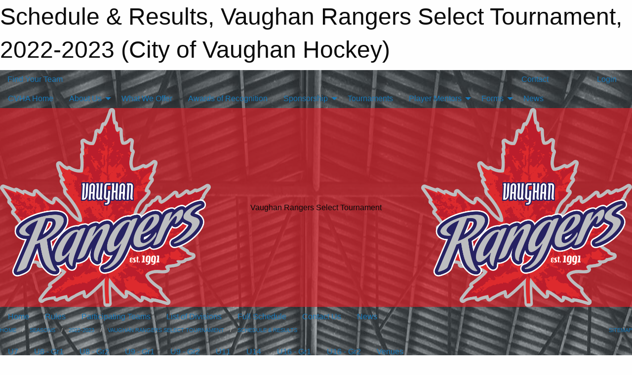

--- FILE ---
content_type: text/html; charset=utf-8
request_url: https://vaughanhockey.com/Tournaments/4321/Games/77538/
body_size: 7808
content:


<!DOCTYPE html>

<html class="no-js" lang="en">
<head><meta charset="utf-8" /><meta http-equiv="x-ua-compatible" content="ie=edge" /><meta name="viewport" content="width=device-width, initial-scale=1.0" /><link rel="preconnect" href="https://cdnjs.cloudflare.com" /><link rel="dns-prefetch" href="https://cdnjs.cloudflare.com" /><link rel="preconnect" href="https://fonts.gstatic.com" /><link rel="dns-prefetch" href="https://fonts.gstatic.com" /><title>
	2022-2023 > Vaughan Rangers Select Tournament > Schedule & Results (City of Vaughan Hockey)
</title><link rel="stylesheet" href="https://fonts.googleapis.com/css2?family=Oswald&amp;family=Roboto&amp;family=Passion+One:wght@700&amp;display=swap" />

    <!-- Compressed CSS -->
    <link rel="stylesheet" href="https://cdnjs.cloudflare.com/ajax/libs/foundation/6.7.5/css/foundation.min.css" /><link rel="stylesheet" href="https://cdnjs.cloudflare.com/ajax/libs/motion-ui/2.0.3/motion-ui.css" />

    <!--load all styles -->
    
  <meta name="keywords" content="SportsHeadz, CVHA, Vaughan Rangers, GTHL, NYHL, Hockey, OHF" /><meta name="description" content="vaughanhockey.com powered by SportsHeadz" />
<style type="text/css">
 body { --D-color-rgb-primary: 217,32,40; --D-color-rgb-secondary: 10,34,64; --D-color-rgb-link: 217,32,40; --D-color-rgb-link-hover: 10,34,64; --D-color-rgb-content-link: 217,32,40; --D-color-rgb-content-link-hover: 10,34,64 }  body { --D-fonts-main: 'Roboto', sans-serif }  body { --D-fonts-headings: 'Oswald', sans-serif }  body { --D-fonts-bold: 'Passion One', cursive }  body { --D-wrapper-max-width: 1300px }  .sitecontainer { background-color: rgba(182,182,182,1.0) } @media screen and (min-width: 64em) {  .sitecontainer { background-image: url('/public/images/common/Vaughan_Background_2025_B.jpg'); background-position: center top; background-repeat: no-repeat } }  .sitecontainer .row-masthead img { margin: 0 }  .sitecontainer header { background-color: rgba(255,255,255,0.0); }  .sitecontainer main .wrapper { background-color: rgba(255,255,255,1); }  .bottom-drawer .content { background-color: rgba(255,255,255,1); } #wid7  { background-color: rgba(217,32,40,0.7) } .cMain_ctl17-row-masthead .row-masthead { --color-rgb-org-text: 10,34,64; --color-rgb-org-bg: 255,255,255; --opacity-bg-org-text: ; } .cMain_ctl17-row-masthead .row-masthead { --color-rgb-site-text: 217,32,40; --color-rgb-site-bg: 255,255,255; --opacity-bg-site-text: ; }
</style>
<link href="/Domains/vaughanhockey.com/favicon.ico" rel="shortcut icon" /><link href="/assets/responsive/css/public.min.css?v=2025.07.27" type="text/css" rel="stylesheet" media="screen" /><link href="/Utils/Styles.aspx?ParentType=Tournament&amp;ParentID=4321&amp;Mode=Responsive&amp;Version=2025.10.30.17.32.08" type="text/css" rel="stylesheet" media="screen" /><script>var clicky_site_ids = clicky_site_ids || []; clicky_site_ids.push(100792944); var clicky_custom = {};</script>
<script async src="//static.getclicky.com/js"></script>
<script async src="//static.getclicky.com/inc/javascript/video/youtube.js"></script>
</head>
<body>
    
    
  <h1 class="hidden">Schedule & Results, Vaughan Rangers Select Tournament, 2022-2023 (City of Vaughan Hockey)</h1>

    <form method="post" action="/Tournaments/4321/Games/77538/" id="frmMain">
<div class="aspNetHidden">
<input type="hidden" name="tlrk_ssm_TSSM" id="tlrk_ssm_TSSM" value="" />
<input type="hidden" name="tlrk_sm_TSM" id="tlrk_sm_TSM" value="" />
<input type="hidden" name="__EVENTTARGET" id="__EVENTTARGET" value="" />
<input type="hidden" name="__EVENTARGUMENT" id="__EVENTARGUMENT" value="" />
<input type="hidden" name="__VIEWSTATE" id="__VIEWSTATE" value="20rMwATDRiJ0o8KYv53tdPrnewjqeWMHKGS+aMDTYcX2uu6areX7BTCxacHIJWX0L1uV2slg82qKid3ojCLrykMi1ZDVGP0U1qt6T5PjnsSlYUeThUz8phyBS3N3kRoZQUCwJsEvpJ2uzu7lt+pfJac/0BNnEKU9KBXhMcij7dbf7gNVCPgsM/ygqolurQZzdpS6QvY0yu4txC2cPe5xGnJHZy4oxonxSBTUlah80pcc9+8k8H7V0dka6HCV7XQ7HA7Gbi/lhlLCJ//uZ5L89obz6fTsy2l2oj222J/1zHkjaGYETOSTqwNfaS6w0wC9QPiSN995YKqWTFFH1vN55KBUPfT12l+4gwx4lNOWZ7U+wA4EVKG4GVKBbOgb7+2oanGnha+Y0UDpfiN5w6Eq9/h8LJwzmljO3Rjf23//VKvQuFRI4ZETfXGQAGFKhd78A3o+kkLKss0+yNJvOWgMTz/8juqYyOuRPEiw2srJChnaGbTzsrwhUHyDhDOE1zMgX4kBHpJAyL0EPQ0G2ucVpJFlqOJu1syviahvMpPuwWw=" />
</div>

<script type="text/javascript">
//<![CDATA[
var theForm = document.forms['frmMain'];
if (!theForm) {
    theForm = document.frmMain;
}
function __doPostBack(eventTarget, eventArgument) {
    if (!theForm.onsubmit || (theForm.onsubmit() != false)) {
        theForm.__EVENTTARGET.value = eventTarget;
        theForm.__EVENTARGUMENT.value = eventArgument;
        theForm.submit();
    }
}
//]]>
</script>


<script src="/WebResource.axd?d=pynGkmcFUV13He1Qd6_TZFCPprgJVDgHNa910g-Xx__L_-r1ivu_Q6CSbJKzqXUFaKZtq04Zir34EPkSO4CAGQ2&amp;t=638883128380000000" type="text/javascript"></script>


<script src="https://ajax.aspnetcdn.com/ajax/4.5.2/1/MicrosoftAjax.js" type="text/javascript"></script>
<script src="https://ajax.aspnetcdn.com/ajax/4.5.2/1/MicrosoftAjaxWebForms.js" type="text/javascript"></script>
<script src="/assets/core/js/web/web.min.js?v=2025.07.27" type="text/javascript"></script>
<script src="https://d2i2wahzwrm1n5.cloudfront.net/ajaxz/2025.2.609/Common/Core.js" type="text/javascript"></script>
<script src="https://d2i2wahzwrm1n5.cloudfront.net/ajaxz/2025.2.609/Ajax/Ajax.js" type="text/javascript"></script>
<div class="aspNetHidden">

	<input type="hidden" name="__VIEWSTATEGENERATOR" id="__VIEWSTATEGENERATOR" value="CA0B0334" />
	<input type="hidden" name="__EVENTVALIDATION" id="__EVENTVALIDATION" value="3T/F80rB5XN0UVWYOORza5yPyJEJrNPG4hrqk+ke2AIqYCj1NW2mkLCQR2jG2RXqrEXzKSPCyjkvxy7Iu5EujmTCkCIh82DZMCHd84CLxqsMqs4P0V9yUqQQliaVtqle" />
</div>
        <script type="text/javascript">
//<![CDATA[
Sys.WebForms.PageRequestManager._initialize('ctl00$tlrk_sm', 'frmMain', ['tctl00$tlrk_ramSU','tlrk_ramSU'], [], [], 90, 'ctl00');
//]]>
</script>

        <!-- 2025.2.609.462 --><div id="tlrk_ramSU">
	<span id="tlrk_ram" style="display:none;"></span>
</div>
        
        
  <div class="sitecontainer"><div id="row4" class="row-outer  not-editable"><div class="row-inner"><div id="wid5"><div class="outer-top-bar"><div class="wrapper row-top-bar"><div class="grid-x grid-padding-x align-middle"><div class="cell shrink show-for-small-only"><div class="cell small-6" data-responsive-toggle="top_bar_links" data-hide-for="medium"><button title="Toggle Top Bar Links" class="menu-icon" type="button" data-toggle></button></div></div><div class="cell shrink"><a href="/Seasons/Current/">Find Your Team</a></div><div class="cell shrink"><div class="grid-x grid-margin-x"><div class="cell auto"><a href="https://www.facebook.com/VaughanHockey" target="_blank" rel="noopener"><i class="fab fa-facebook" title="Facebook"></i></a></div><div class="cell auto"><a href="https://www.twitter.com/VaughanHockey" target="_blank" rel="noopener"><i class="fab fa-x-twitter" title="Twitter"></i></a></div><div class="cell auto"><a href="https://instagram.com/VaughanHockey" target="_blank" rel="noopener"><i class="fab fa-instagram" title="Instagram"></i></a></div></div></div><div class="cell auto show-for-medium"><ul class="menu align-right"><li><a href="/Contact/"><i class="fas fa-address-book" title="Contacts"></i>&nbsp;Contact</a></li><li><a href="/Search/"><i class="fas fa-search" title="Search"></i><span class="hide-for-medium">&nbsp;Search</span></a></li></ul></div><div class="cell auto medium-shrink text-right"><ul class="dropdown menu align-right" data-dropdown-menu><li><a href="/Account/Login/?ReturnUrl=%2fTournaments%2f4321%2fGames%2f77538%2f" rel="nofollow"><i class="fas fa-sign-in-alt"></i>&nbsp;Login</a></li></ul></div></div><div id="top_bar_links" class="hide-for-medium" style="display:none;"><ul class="vertical menu"><li><a href="/Contact/"><i class="fas fa-address-book" title="Contacts"></i>&nbsp;Contact</a></li><li><a href="/Search/"><i class="fas fa-search" title="Search"></i><span class="hide-for-medium">&nbsp;Search</span></a></li></ul></div></div></div>
</div></div></div><header id="header" class="hide-for-print"><div id="row10" class="row-outer  not-editable"><div class="row-inner wrapper"><div id="wid11">
</div></div></div><div id="row6" class="row-outer  not-editable"><div class="row-inner wrapper"><div id="wid8">
        <div class="cMain_ctl14-row-menu row-menu org-menu">
            
            <div class="grid-x align-middle">
                
                <nav class="cell auto">
                    <div class="title-bar" data-responsive-toggle="cMain_ctl14_menu" data-hide-for="large">
                        <div class="title-bar-left">
                            
                            <ul class="horizontal menu">
                                
                                <li><a href="/">CVHA Home</a></li>
                                
                                <li><a href="/Seasons/Current/">Find Your Team</a></li>
                                
                            </ul>
                            
                        </div>
                        <div class="title-bar-right">
                            <div class="title-bar-title" data-toggle="cMain_ctl14_menu">Organization Menu&nbsp;<i class="fas fa-bars"></i></div>
                        </div>
                    </div>
                    <ul id="cMain_ctl14_menu" style="display: none;" class="vertical large-horizontal menu " data-responsive-menu="drilldown large-dropdown" data-back-button='<li class="js-drilldown-back"><a class="sh-menu-back"></a></li>'>
                        <li class="hover-nonfunction"><a href="/">CVHA Home</a></li><li class="hover-nonfunction"><a>About Us</a><ul class="menu vertical nested"><li class="hover-nonfunction"><a href="/Pages/5140/About_Us/">About Us</a></li><li class="hover-nonfunction"><a href="/Pages/5057/Contact_Us/">Contact Us</a></li><li class="hover-nonfunction"><a href="/Staff/5023/">Current Executive &amp; Staff</a></li><li class="hover-nonfunction"><a href="/Pages/11806/Members_of_Distinction/">Members of Distinction</a></li><li class="hover-nonfunction"><a href="https://vaughanhockey.com/Contact/">Full Contact List</a></li></ul></li><li class="hover-nonfunction"><a href="/Pages/11739/What_We_Offer/">What We Offer</a></li><li class="hover-nonfunction"><a href="/Awards/">Awards of Recognition</a></li><li class="hover-nonfunction"><a>Sponsorship</a><ul class="menu vertical nested"><li class="hover-nonfunction"><a href="/Pages/8399/Sponsorship_Opportunities/">Sponsorship Opportunities</a></li><li class="hover-nonfunction"><a href="/Forms/19436/CVHA_Sponsorship_Form_2025-2026/">CVHA Sponsorship Form 2025-2026</a></li><li class="hover-nonfunction"><a href="/Public/Documents/U6_HL_Sponsorship_Jerseys.pdf" target="_blank" rel="noopener"><i class="fa fa-file-pdf"></i>U6 HL Jersey Colours</a></li><li class="hover-nonfunction"><a href="/Public/Documents/U7_HL_Sponsorship_Jerseys.pdf" target="_blank" rel="noopener"><i class="fa fa-file-pdf"></i>U7 HL Jersey Colours</a></li><li class="hover-nonfunction"><a href="/Public/Documents/U8_HL_Sponsorship_Jerseys.pdf" target="_blank" rel="noopener"><i class="fa fa-file-pdf"></i>U8 HL Jersey Colours</a></li><li class="hover-nonfunction"><a href="/Public/Documents/U9_HL_Sponsorship_Jerseys.pdf" target="_blank" rel="noopener"><i class="fa fa-file-pdf"></i>U9 HL Jersey Colours</a></li><li class="hover-nonfunction"><a href="/Public/Documents/U12-U13_HL_Sponsorship_Jerseys.pdf" target="_blank" rel="noopener"><i class="fa fa-file-pdf"></i>U12-U13 HL Jersey Colours</a></li><li class="hover-nonfunction"><a href="/Public/Documents/U14-U15_HL_Sponsorship_Jerseys.pdf" target="_blank" rel="noopener"><i class="fa fa-file-pdf"></i>U14-U15 HL Jersey Colours</a></li><li class="hover-nonfunction"><a href="/Public/Documents/U16-U17-U18_HL_Sponsorship_Jerseys.pdf" target="_blank" rel="noopener"><i class="fa fa-file-pdf"></i>U16-U17-U18 HL Jersey Colours</a></li></ul></li><li class="hover-nonfunction"><a>Tournaments</a></li><li class="hover-nonfunction"><a>Player Mentors</a><ul class="menu vertical nested"><li class="hover-nonfunction"><a href="/Pages/14686/CVHA_Mentorship_and_Volunteer_Program/">CVHA Mentorship &amp; Volunteer Program</a></li><li class="hover-nonfunction"><a href="/Pages/14687/City_of_Vaughan_Mayor_Scholarship_Award/">City of Vaughan Mayor Scholarship Award</a></li></ul></li><li class="hover-nonfunction"><a>Forms</a><ul class="menu vertical nested"><li class="hover-nonfunction"><a href="/Libraries/9437/Rowans_Law_Concussion_Information/">Rowans Law Info</a></li><li class="hover-nonfunction"><a href="/Libraries/5058/General_Forms/">General Forms</a></li></ul></li><li class="hover-nonfunction"><a href="/Articles/">News </a></li>
                    </ul>
                </nav>
            </div>
            
        </div>
        </div><div id="wid7"><div class="cMain_ctl17-row-masthead row-masthead"><div class="grid-x align-middle text-center"><div class="cell small-4"><a href="/"><img class="contained-image" src="/domains/vaughanhockey.com/Vaughan_Rangers_Logo_New.png" alt="Main Logo" /></a></div><div class="cell small-4 font-boxy"><div class="org"><span></span></div><div class="site"><span>Vaughan Rangers Select Tournament</span></div></div><div class="cell small-4"><img class="contained-image secondary" src="/domains/vaughanhockey.com/Vaughan_Rangers_Logo_New.png" alt="Secondary Logo" /></div></div></div>
</div><div id="wid9">
<div class="cMain_ctl20-row-menu row-menu">
    <div class="grid-x align-middle">
        
        <nav class="cell auto">
            <div class="title-bar" data-responsive-toggle="cMain_ctl20_menu" data-hide-for="large">
                <div class="title-bar-left flex-child-shrink">
                    <div class="grid-x align-middle">
                        
                    </div>
                </div>
                <div class="title-bar-right flex-child-grow">
                    <div class="grid-x align-middle">
                        <div class="cell auto"></div>
                        
                        <div class="cell shrink">
                            <div class="title-bar-title" data-toggle="cMain_ctl20_menu">Vaughan Rangers Select Tournament Menu&nbsp;<i class="fas fa-bars"></i></div>
                        </div>
                    </div>
                </div>
            </div>
            <ul id="cMain_ctl20_menu" style="display: none;" class="vertical large-horizontal menu " data-responsive-menu="drilldown large-dropdown" data-back-button='<li class="js-drilldown-back"><a class="sh-menu-back"></a></li>'>
                <li><a href="/Tournaments/4321/">Home</a></li><li><a href="/Public/Documents/Tournaments/Select_Tourney_Master_Rules_2023.pdf" target="blank"><i class="fa fa-file-pdf"></i>Rules</a></li><li><a href="/Tournaments/4321/Teams/">Participating Teams</a></li><li><a href="/Tournaments/4321/Divisions/">List of Divisions</a></li><li><a href="/Tournaments/4321/Schedule/">Full Schedule</a></li><li><a href="/Tournaments/4321/Staff/13743/">Contact Us</a></li><li><a href="/Tournaments/4321/Articles/">News</a></li>
            </ul>
        </nav>
        
    </div>
    
</div>
</div></div></div><div id="row12" class="row-outer  not-editable"><div class="row-inner wrapper"><div id="wid13">
<div class="cMain_ctl25-row-breadcrumb row-breadcrumb">
    <div class="grid-x"><div class="cell auto"><nav aria-label="You are here:" role="navigation"><ul class="breadcrumbs"><li><a href="/" title="Main Home Page">Home</a></li><li><a href="/Seasons/" title="List of seasons">Seasons</a></li><li><a href="/Seasons/3994/" title="Season details for 2022-2023">2022-2023</a></li><li><a href="/Tournaments/4321/" title="Vaughan Rangers Select Tournament Home Page">Vaughan Rangers Select Tournament</a></li><li><a href="/Tournaments/4321/Schedule/" title="Tournament Schedule & Results">Schedule & Results</a></li></ul></nav></div><div class="cell shrink"><ul class="breadcrumbs"><li><a href="/Sitemap/" title="Go to the sitemap page for this website"><i class="fas fa-sitemap"></i><span class="show-for-large">&nbsp;Sitemap</span></a></li></ul></div></div>
</div>
</div></div></div><div id="row14" class="row-outer  not-editable"><div class="row-inner wrapper"><div id="wid15">
<div class="cMain_ctl30-row-menu row-menu">
    <div class="grid-x align-middle">
        
        <nav class="cell auto">
            <div class="title-bar" data-responsive-toggle="cMain_ctl30_menu" data-hide-for="large">
                <div class="title-bar-left">
                    
                </div>
                <div class="title-bar-right">
                    <div class="title-bar-title" data-toggle="cMain_ctl30_menu">Standings &amp; Schedules&nbsp;<i class="fas fa-bars"></i></div>
                </div>
            </div>
            <ul id="cMain_ctl30_menu" style="display: none;" class="vertical large-horizontal menu " data-responsive-menu="drilldown large-dropdown" data-back-button='<li class="js-drilldown-back"><a class="sh-menu-back"></a></li>'>
                <li><a href="/Tournaments/4321/Divisions/4337/">U7</a><li><a href="/Tournaments/4321/Divisions/4342/">U8 - Gr1</a><li><a href="/Tournaments/4321/Divisions/4427/">U8 - Gr2</a><li><a href="/Tournaments/4321/Divisions/4350/">U9 - Gr1</a><li><a href="/Tournaments/4321/Divisions/4356/">U9 - Gr2</a><li><a href="/Tournaments/4321/Divisions/4388/">U11</a><li><a href="/Tournaments/4321/Divisions/4365/">U14</a><li><a href="/Tournaments/4321/Divisions/4375/">U16 - Gr1</a><li><a href="/Tournaments/4321/Divisions/4434/">U16 - Gr2</a><li><a href="/Tournaments/4321/Venues/">Venues</a></li>
            </ul>
        </nav>
    </div>
</div>
</div></div></div></header><main id="main"><div class="wrapper"><div id="row16" class="row-outer  not-editable"><div class="row-inner"><div id="wid17">
<div class="cMain_ctl37-outer widget">
    <div class="callout small warning text-center">This Tournament is part of the 2022-2023 season, which is not set as the current season.</div>
</div>
</div></div></div><div id="row1" class="row-outer"><div class="row-inner"><div class="grid-x grid-padding-x"><div id="row1col2" class="cell small-12 medium-12 large-12 "><div id="wid3">
<div class="cMain_ctl44-outer widget">
    <div class="mod"><div class="clipper"><div class="modTitle"><a href="/Tournaments/4321/Schedule/?Day=29&Month=1&Year=2023">Full Schedule</a><span>Game Details</span></div></div><div class="modBody"><div style="min-height: 25em;"><div class="card themed game-details-tabs">
<ul class="accordion" data-responsive-accordion-tabs="accordion medium-tabs large-tabs">
<li class="accordion-item is-active" data-accordion-item><a href="#" class="accordion-title">Basic Info</a><div class="accordion-content" data-tab-content><div class="grid-container"><div class="grid-x grid-padding-x grid-padding-y"><div class="cell small-12 large-4 large-order-3"><div class="grid-x grid-padding-x content-area border-secondary text-center align-middle game-details-context-outer"><div class="cell small-12 medium-8 large-12"><h5>2022-2023</h5><h5>Vaughan Rangers Select Tournament</h5><h5>U16 - Gr1</h5></div><div class="cell small-12 medium-4 large-12"><a class="button themed" href="/Tournaments/4321/Divisions/4375/">Standings</a></div></div></div><div class="cell small-12 medium-4 large-3 large-order-1"><div class="game-details-date-outer"><div class="grid-x grid-padding-x fg-primary-contrast bg-primary align-middle"><div class="cell shrink medium-12 small-order-2 medium-order-1 medium-text-center game-details-date-mon">Jan</div><div class="cell auto medium-12 small-order-3 medium-order-2 medium-text-center game-details-date-dom">29</div><div class="cell shrink medium-12 small-order-1 medium-order-3 medium-text-center game-details-date-dow">Sun</div><div class="cell shrink medium-12 small-order-4 medium-order-4 medium-text-center game-details-date-time fg-secondary-contrast bg-secondary">3:15 PM</div></div></div></div><div class="cell small-12 medium-8 large-5 large-order-2"><div class="grid-x grid-padding-x grid-padding-y game-details-team-row align-middle"><div class="cell small-9 game-details-team-name">Vaughan Rangers Blue </div><div class="cell text-center small-3 game-details-team-score">0</div></div><div class="grid-x grid-padding-x grid-padding-y game-details-team-row align-middle"><div class="cell small-9 game-details-team-name">@ Vaughan Rangers Red </div><div class="cell text-center small-3 game-details-team-score">2</div></div><div class="text-right game-details-team-gamenumber">U16 Gr1 Final</div></div></div></div><div class="spacer"></div><div class="h3">Vaughan Sports Village A</div><a class="button themed inverse outline" href="/Tournaments/4321/Venues/175/?Day=29&Month=01&Year=2023">More Venue Details</a></div>
</li>
</ul>
</div>
</div></div></div>
</div>
</div></div></div></div></div></div></main><footer id="footer" class="hide-for-print"><div id="row18" class="row-outer  not-editable"><div class="row-inner wrapper"><div id="wid19">
    <div class="cMain_ctl53-row-footer row-footer">
        <div class="grid-x"><div class="cell medium-6"><div class="sportsheadz"><div class="grid-x"><div class="cell small-6 text-center sh-logo"><a href="/Tournaments/4321/App/" rel="noopener" title="More information about the Sportsheadz App"><img src="https://mbswcdn.com/img/sportsheadz/go-mobile.png" alt="Sportsheadz Go Mobile!" /></a></div><div class="cell small-6"><h3>Get Mobile!</h3><p>Download our mobile app to stay up to date on all the latest scores, stats, and schedules</p><div class="app-store-links"><div class="cell"><a href="/Tournaments/4321/App/" rel="noopener" title="More information about the Sportsheadz App"><img src="https://mbswcdn.com/img/sportsheadz/appstorebadge-300x102.png" alt="Apple App Store" /></a></div><div class="cell"><a href="/Tournaments/4321/App/" rel="noopener" title="More information about the Sportsheadz App"><img src="https://mbswcdn.com/img/sportsheadz/google-play-badge-1-300x92.png" alt="Google Play Store" /></a></div></div></div></div></div></div><div class="cell medium-6"><div class="contact"><h3>Contact Us</h3><h3>City of Vaughan Hockey </h3>
<h4><span style="font-family: Georgia;"><em>"Home of the Vaughan&nbsp; Rangers"</em></span></h4>
<p><span style="font-size: 16px;">2600 Rutherford Road, 2nd Floor<br />
Vaughan, ON.,<br />
L4K 5R1<br />
<br />
905-417-1046<br />
vaughanhockey.com<br />
<br />
General Inquiries Email: <a href="/cdn-cgi/l/email-protection" class="__cf_email__" data-cfemail="4821262e27083e293d2f20292620272b232d31662b2725">[email&#160;protected]</a><br />
<br />
Office Hours:<br />
Monday - Friday 9:30 - 4:30 (these hours may be impacted due to Covid)</span></p></div></div></div><div class="grid-x grid-padding-x grid-padding-y align-middle text-center"><div class="cell small-12"><div class="org"><span></span></div><div class="site"><span>Vaughan Rangers Select Tournament</span></div></div></div>
    </div>
</div><div id="wid20">

<div class="cMain_ctl56-outer">
    <div class="row-footer-terms">
        <div class="grid-x grid-padding-x grid-padding-y">
            <div class="cell">
                <ul class="menu align-center">
                    <li><a href="https://mail.mbsportsweb.ca/" rel="nofollow">Webmail</a></li>
                    
                    <li><a href="/Privacy-Policy/">Privacy Policy</a></li>
                    <li><a href="/Terms-Of-Use/">Terms of Use</a></li>
                    <li><a href="/Help/">Website Help</a></li>
                    <li><a href="/Sitemap/">Sitemap</a></li>
                    <li><a href="/Contact/">Contact</a></li>
                    <li><a href="/Subscribe/">Subscribe</a></li>
                </ul>
            </div>
        </div>
    </div>
</div>
</div></div></div></footer></div>
  
  
  

        
        
        <input type="hidden" name="ctl00$hfCmd" id="hfCmd" />
        <script data-cfasync="false" src="/cdn-cgi/scripts/5c5dd728/cloudflare-static/email-decode.min.js"></script><script type="text/javascript">
            //<![CDATA[
            function get_HFID() { return "hfCmd"; }
            function toggleBio(eLink, eBio) { if (document.getElementById(eBio).style.display == 'none') { document.getElementById(eLink).innerHTML = 'Hide Bio'; document.getElementById(eBio).style.display = 'block'; } else { document.getElementById(eLink).innerHTML = 'Show Bio'; document.getElementById(eBio).style.display = 'none'; } }
            function get_WinHeight() { var h = (typeof window.innerHeight != 'undefined' ? window.innerHeight : document.body.offsetHeight); return h; }
            function get_WinWidth() { var w = (typeof window.innerWidth != 'undefined' ? window.innerWidth : document.body.offsetWidth); return w; }
            function StopPropagation(e) { e.cancelBubble = true; if (e.stopPropagation) { e.stopPropagation(); } }
            function set_cmd(n) { var t = $get(get_HFID()); t.value = n, __doPostBack(get_HFID(), "") }
            function set_cookie(n, t, i) { var r = new Date; r.setDate(r.getDate() + i), document.cookie = n + "=" + escape(t) + ";expires=" + r.toUTCString() + ";path=/;SameSite=Strict"; }
            function get_cookie(n) { var t, i; if (document.cookie.length > 0) { t = document.cookie.indexOf(n + "="); if (t != -1) return t = t + n.length + 1, i = document.cookie.indexOf(";", t), i == -1 && (i = document.cookie.length), unescape(document.cookie.substring(t, i)) } return "" }
            function Track(goal_name) { if (typeof (clicky) != "undefined") { clicky.goal(goal_name); } }
                //]]>
        </script>
    

<script type="text/javascript">
//<![CDATA[
window.__TsmHiddenField = $get('tlrk_sm_TSM');Sys.Application.add_init(function() {
    $create(Telerik.Web.UI.RadAjaxManager, {"_updatePanels":"","ajaxSettings":[],"clientEvents":{OnRequestStart:"",OnResponseEnd:""},"defaultLoadingPanelID":"","enableAJAX":true,"enableHistory":false,"links":[],"styles":[],"uniqueID":"ctl00$tlrk_ram","updatePanelsRenderMode":0}, null, null, $get("tlrk_ram"));
});
//]]>
</script>
</form>

    <script src="https://cdnjs.cloudflare.com/ajax/libs/jquery/3.6.0/jquery.min.js"></script>
    <script src="https://cdnjs.cloudflare.com/ajax/libs/what-input/5.2.12/what-input.min.js"></script>
    <!-- Compressed JavaScript -->
    <script src="https://cdnjs.cloudflare.com/ajax/libs/foundation/6.7.5/js/foundation.min.js"></script>
    <!-- Slick Carousel Compressed JavaScript -->
    <script src="/assets/responsive/js/slick.min.js?v=2025.07.27"></script>

    <script>
        $(document).foundation();

        $(".sh-menu-back").each(function () {
            var backTxt = $(this).parent().closest(".is-drilldown-submenu-parent").find("> a").text();
            $(this).text(backTxt);
        });

        $(".hover-nonfunction").on("mouseenter", function () { $(this).addClass("hover"); });
        $(".hover-nonfunction").on("mouseleave", function () { $(this).removeClass("hover"); });
        $(".hover-function").on("mouseenter touchstart", function () { $(this).addClass("hover"); setTimeout(function () { $(".hover-function.hover .hover-function-links").css("pointer-events", "auto"); }, 100); });
        $(".hover-function").on("mouseleave touchmove", function () { $(".hover-function.hover .hover-function-links").css("pointer-events", "none"); $(this).removeClass("hover"); });

        function filteritems(containerid, item_css, css_to_show) {
            if (css_to_show == "") {
                $("#" + containerid + " ." + item_css).fadeIn();
            } else {
                $("#" + containerid + " ." + item_css).hide();
                $("#" + containerid + " ." + item_css + "." + css_to_show).fadeIn();
            }
        }

    </script>

    

    <script type="text/javascript">
 var alt_title = $("h1.hidden").html(); if(alt_title != "") { clicky_custom.title = alt_title; }
</script>


    

<script defer src="https://static.cloudflareinsights.com/beacon.min.js/vcd15cbe7772f49c399c6a5babf22c1241717689176015" integrity="sha512-ZpsOmlRQV6y907TI0dKBHq9Md29nnaEIPlkf84rnaERnq6zvWvPUqr2ft8M1aS28oN72PdrCzSjY4U6VaAw1EQ==" data-cf-beacon='{"version":"2024.11.0","token":"36b524c8489041aeb13e5de2e1d456c1","r":1,"server_timing":{"name":{"cfCacheStatus":true,"cfEdge":true,"cfExtPri":true,"cfL4":true,"cfOrigin":true,"cfSpeedBrain":true},"location_startswith":null}}' crossorigin="anonymous"></script>
</body>
</html>


--- FILE ---
content_type: text/css; charset=utf-8
request_url: https://cdnjs.cloudflare.com/ajax/libs/foundation/6.7.5/css/foundation.min.css
body_size: 13654
content:
@charset "UTF-8";@media print,screen and (min-width:40em){.reveal,.reveal.large,.reveal.small,.reveal.tiny{right:auto;left:auto;margin:0 auto}}/*! normalize.css v8.0.0 | MIT License | github.com/necolas/normalize.css */html{line-height:1.15;-webkit-text-size-adjust:100%}body{margin:0}h1{font-size:2em;margin:.67em 0}hr{-webkit-box-sizing:content-box;box-sizing:content-box;height:0;overflow:visible}pre{font-family:monospace,monospace;font-size:1em}a{background-color:transparent}abbr[title]{border-bottom:0;-webkit-text-decoration:underline dotted;text-decoration:underline dotted}b,strong{font-weight:bolder}code,kbd,samp{font-family:monospace,monospace;font-size:1em}small{font-size:80%}sub,sup{font-size:75%;line-height:0;position:relative;vertical-align:baseline}sub{bottom:-.25em}sup{top:-.5em}img{border-style:none}button,input,optgroup,select,textarea{font-family:inherit;font-size:100%;line-height:1.15;margin:0}button,input{overflow:visible}button,select{text-transform:none}[type=button],[type=reset],[type=submit],button{-webkit-appearance:button}[type=button]::-moz-focus-inner,[type=reset]::-moz-focus-inner,[type=submit]::-moz-focus-inner,button::-moz-focus-inner{border-style:none;padding:0}[type=button]:-moz-focusring,[type=reset]:-moz-focusring,[type=submit]:-moz-focusring,button:-moz-focusring{outline:1px dotted ButtonText}fieldset{padding:.35em .75em .625em}legend{-webkit-box-sizing:border-box;box-sizing:border-box;color:inherit;display:table;max-width:100%;padding:0;white-space:normal}progress{vertical-align:baseline}textarea{overflow:auto}[type=checkbox],[type=radio]{-webkit-box-sizing:border-box;box-sizing:border-box;padding:0}[type=number]::-webkit-inner-spin-button,[type=number]::-webkit-outer-spin-button{height:auto}[type=search]{-webkit-appearance:textfield;outline-offset:-2px}[type=search]::-webkit-search-decoration{-webkit-appearance:none}::-webkit-file-upload-button{-webkit-appearance:button;font:inherit}details{display:block}summary{display:list-item}template{display:none}[hidden]{display:none}[data-whatinput=mouse] *,[data-whatinput=mouse] :focus,[data-whatinput=touch] *,[data-whatinput=touch] :focus,[data-whatintent=mouse] *,[data-whatintent=mouse] :focus,[data-whatintent=touch] *,[data-whatintent=touch] :focus{outline:0}[draggable=false]{-webkit-touch-callout:none;-webkit-user-select:none}.foundation-mq{font-family:"small=0em&medium=40em&large=64em&xlarge=75em&xxlarge=90em"}html{-webkit-box-sizing:border-box;box-sizing:border-box;font-size:100%}*,::after,::before{-webkit-box-sizing:inherit;box-sizing:inherit}body{margin:0;padding:0;background:#fefefe;font-family:"Helvetica Neue",Helvetica,Roboto,Arial,sans-serif;font-weight:400;line-height:1.5;color:#0a0a0a;-webkit-font-smoothing:antialiased;-moz-osx-font-smoothing:grayscale}img{display:inline-block;vertical-align:middle;max-width:100%;height:auto;-ms-interpolation-mode:bicubic}textarea{height:auto;min-height:50px;border-radius:0}select{-webkit-box-sizing:border-box;box-sizing:border-box;width:100%;border-radius:0}.map_canvas embed,.map_canvas img,.map_canvas object,.mqa-display embed,.mqa-display img,.mqa-display object{max-width:none!important}button{padding:0;-webkit-appearance:none;-moz-appearance:none;appearance:none;border:0;border-radius:0;background:0 0;line-height:1;cursor:auto}[data-whatinput=mouse] button{outline:0}pre{overflow:auto;-webkit-overflow-scrolling:touch}button,input,optgroup,select,textarea{font-family:inherit}.is-visible{display:block!important}.is-hidden{display:none!important}[type=color],[type=date],[type=datetime-local],[type=datetime],[type=email],[type=month],[type=number],[type=password],[type=search],[type=tel],[type=text],[type=time],[type=url],[type=week],textarea{display:block;-webkit-box-sizing:border-box;box-sizing:border-box;width:100%;height:2.4375rem;margin:0 0 1rem;padding:.5rem;border:1px solid #cacaca;border-radius:0;background-color:#fefefe;-webkit-box-shadow:inset 0 1px 2px rgba(10,10,10,.1);box-shadow:inset 0 1px 2px rgba(10,10,10,.1);font-family:inherit;font-size:1rem;font-weight:400;line-height:1.5;color:#0a0a0a;-webkit-transition:border-color .25s ease-in-out,-webkit-box-shadow .5s;transition:border-color .25s ease-in-out,-webkit-box-shadow .5s;transition:box-shadow .5s,border-color .25s ease-in-out;transition:box-shadow .5s,border-color .25s ease-in-out,-webkit-box-shadow .5s;-webkit-appearance:none;-moz-appearance:none;appearance:none}[type=color]:focus,[type=date]:focus,[type=datetime-local]:focus,[type=datetime]:focus,[type=email]:focus,[type=month]:focus,[type=number]:focus,[type=password]:focus,[type=search]:focus,[type=tel]:focus,[type=text]:focus,[type=time]:focus,[type=url]:focus,[type=week]:focus,textarea:focus{outline:0;border:1px solid #8a8a8a;background-color:#fefefe;-webkit-box-shadow:0 0 5px #cacaca;box-shadow:0 0 5px #cacaca;-webkit-transition:border-color .25s ease-in-out,-webkit-box-shadow .5s;transition:border-color .25s ease-in-out,-webkit-box-shadow .5s;transition:box-shadow .5s,border-color .25s ease-in-out;transition:box-shadow .5s,border-color .25s ease-in-out,-webkit-box-shadow .5s}textarea{max-width:100%}textarea[rows]{height:auto}input:disabled,input[readonly],textarea:disabled,textarea[readonly]{background-color:#e6e6e6;cursor:not-allowed}[type=button],[type=submit]{-webkit-appearance:none;-moz-appearance:none;appearance:none;border-radius:0}input[type=search]{-webkit-box-sizing:border-box;box-sizing:border-box}::-webkit-input-placeholder{color:#cacaca}::-moz-placeholder{color:#cacaca}:-ms-input-placeholder{color:#cacaca}::-ms-input-placeholder{color:#cacaca}::placeholder{color:#cacaca}[type=checkbox],[type=file],[type=radio]{margin:0 0 1rem}[type=checkbox]+label,[type=radio]+label{display:inline-block;vertical-align:baseline;margin-left:.5rem;margin-right:1rem;margin-bottom:0}[type=checkbox]+label[for],[type=radio]+label[for]{cursor:pointer}label>[type=checkbox],label>[type=radio]{margin-right:.5rem}[type=file]{width:100%}label{display:block;margin:0;font-size:.875rem;font-weight:400;line-height:1.8;color:#0a0a0a}label.middle{margin:0 0 1rem;line-height:1.5;padding:.5625rem 0}.help-text{margin-top:-.5rem;font-size:.8125rem;font-style:italic;color:#0a0a0a}.input-group{display:-webkit-box;display:-webkit-flex;display:-ms-flexbox;display:flex;width:100%;margin-bottom:1rem;-webkit-box-align:stretch;-webkit-align-items:stretch;-ms-flex-align:stretch;align-items:stretch}.input-group>:first-child,.input-group>:first-child.input-group-button>*{border-radius:0}.input-group>:last-child,.input-group>:last-child.input-group-button>*{border-radius:0}.input-group-button,.input-group-button a,.input-group-button button,.input-group-button input,.input-group-button label,.input-group-field,.input-group-label{margin:0;white-space:nowrap}.input-group-label{padding:0 1rem;border:1px solid #cacaca;background:#e6e6e6;color:#0a0a0a;text-align:center;white-space:nowrap;display:-webkit-box;display:-webkit-flex;display:-ms-flexbox;display:flex;-webkit-box-flex:0;-webkit-flex:0 0 auto;-ms-flex:0 0 auto;flex:0 0 auto;-webkit-box-align:center;-webkit-align-items:center;-ms-flex-align:center;align-items:center}.input-group-label:first-child{border-right:0}.input-group-label:last-child{border-left:0}.input-group-field{border-radius:0;-webkit-box-flex:1;-webkit-flex:1 1 0px;-ms-flex:1 1 0px;flex:1 1 0px;min-width:0}.input-group-button{padding-top:0;padding-bottom:0;text-align:center;display:-webkit-box;display:-webkit-flex;display:-ms-flexbox;display:flex;-webkit-box-flex:0;-webkit-flex:0 0 auto;-ms-flex:0 0 auto;flex:0 0 auto}.input-group-button a,.input-group-button button,.input-group-button input,.input-group-button label{-webkit-align-self:stretch;-ms-flex-item-align:stretch;align-self:stretch;height:auto;padding-top:0;padding-bottom:0;font-size:1rem}fieldset{margin:0;padding:0;border:0}legend{max-width:100%;margin-bottom:.5rem}.fieldset{margin:1.125rem 0;padding:1.25rem;border:1px solid #cacaca}.fieldset legend{margin:0;margin-left:-.1875rem;padding:0 .1875rem}select{height:2.4375rem;margin:0 0 1rem;padding:.5rem;-webkit-appearance:none;-moz-appearance:none;appearance:none;border:1px solid #cacaca;border-radius:0;background-color:#fefefe;font-family:inherit;font-size:1rem;font-weight:400;line-height:1.5;color:#0a0a0a;background-image:url('data:image/svg+xml;utf8,<svg xmlns="http://www.w3.org/2000/svg" version="1.1" width="32" height="24" viewBox="0 0 32 24"><polygon points="0,0 32,0 16,24" style="fill: rgb%28138, 138, 138%29"></polygon></svg>');background-origin:content-box;background-position:right -1rem center;background-repeat:no-repeat;background-size:9px 6px;padding-right:1.5rem;-webkit-transition:border-color .25s ease-in-out,-webkit-box-shadow .5s;transition:border-color .25s ease-in-out,-webkit-box-shadow .5s;transition:box-shadow .5s,border-color .25s ease-in-out;transition:box-shadow .5s,border-color .25s ease-in-out,-webkit-box-shadow .5s}@media screen and (min-width:0\0){select{background-image:url([data-uri])}}select:focus{outline:0;border:1px solid #8a8a8a;background-color:#fefefe;-webkit-box-shadow:0 0 5px #cacaca;box-shadow:0 0 5px #cacaca;-webkit-transition:border-color .25s ease-in-out,-webkit-box-shadow .5s;transition:border-color .25s ease-in-out,-webkit-box-shadow .5s;transition:box-shadow .5s,border-color .25s ease-in-out;transition:box-shadow .5s,border-color .25s ease-in-out,-webkit-box-shadow .5s}select:disabled{background-color:#e6e6e6;cursor:not-allowed}select::-ms-expand{display:none}select[multiple]{height:auto;background-image:none}select:not([multiple]){padding-top:0;padding-bottom:0}.is-invalid-input:not(:focus){border-color:#cc4b37;background-color:#f9ecea}.is-invalid-input:not(:focus)::-webkit-input-placeholder{color:#cc4b37}.is-invalid-input:not(:focus)::-moz-placeholder{color:#cc4b37}.is-invalid-input:not(:focus):-ms-input-placeholder{color:#cc4b37}.is-invalid-input:not(:focus)::-ms-input-placeholder{color:#cc4b37}.is-invalid-input:not(:focus)::placeholder{color:#cc4b37}.is-invalid-label{color:#cc4b37}.form-error{display:none;margin-top:-.5rem;margin-bottom:1rem;font-size:.75rem;font-weight:700;color:#cc4b37}.form-error.is-visible{display:block}blockquote,dd,div,dl,dt,form,h1,h2,h3,h4,h5,h6,li,ol,p,pre,td,th,ul{margin:0;padding:0}p{margin-bottom:1rem;font-size:inherit;line-height:1.6;text-rendering:optimizeLegibility}em,i{font-style:italic;line-height:inherit}b,strong{font-weight:700;line-height:inherit}small{font-size:80%;line-height:inherit}.h1,.h2,.h3,.h4,.h5,.h6,h1,h2,h3,h4,h5,h6{font-family:"Helvetica Neue",Helvetica,Roboto,Arial,sans-serif;font-style:normal;font-weight:400;color:inherit;text-rendering:optimizeLegibility}.h1 small,.h2 small,.h3 small,.h4 small,.h5 small,.h6 small,h1 small,h2 small,h3 small,h4 small,h5 small,h6 small{line-height:0;color:#cacaca}.h1,h1{font-size:1.5rem;line-height:1.4;margin-top:0;margin-bottom:.5rem}.h2,h2{font-size:1.25rem;line-height:1.4;margin-top:0;margin-bottom:.5rem}.h3,h3{font-size:1.1875rem;line-height:1.4;margin-top:0;margin-bottom:.5rem}.h4,h4{font-size:1.125rem;line-height:1.4;margin-top:0;margin-bottom:.5rem}.h5,h5{font-size:1.0625rem;line-height:1.4;margin-top:0;margin-bottom:.5rem}.h6,h6{font-size:1rem;line-height:1.4;margin-top:0;margin-bottom:.5rem}@media print,screen and (min-width:40em){.h1,h1{font-size:3rem}.h2,h2{font-size:2.5rem}.h3,h3{font-size:1.9375rem}.h4,h4{font-size:1.5625rem}.h5,h5{font-size:1.25rem}.h6,h6{font-size:1rem}}a{line-height:inherit;color:#1779ba;text-decoration:none;cursor:pointer}a:focus,a:hover{color:#1468a0}a img{border:0}hr{clear:both;max-width:75rem;height:0;margin:1.25rem auto;border-top:0;border-right:0;border-bottom:1px solid #cacaca;border-left:0}dl,ol,ul{margin-bottom:1rem;list-style-position:outside;line-height:1.6}li{font-size:inherit}ul{margin-left:1.25rem;list-style-type:disc}ol{margin-left:1.25rem}ol ol,ol ul,ul ol,ul ul{margin-left:1.25rem;margin-bottom:0}dl{margin-bottom:1rem}dl dt{margin-bottom:.3rem;font-weight:700}blockquote{margin:0 0 1rem;padding:.5625rem 1.25rem 0 1.1875rem;border-left:1px solid #cacaca}blockquote,blockquote p{line-height:1.6;color:#8a8a8a}abbr,abbr[title]{border-bottom:1px dotted #0a0a0a;cursor:help;text-decoration:none}figure{margin:0}kbd{margin:0;padding:.125rem .25rem 0;background-color:#e6e6e6;font-family:Consolas,"Liberation Mono",Courier,monospace;color:#0a0a0a}.subheader{margin-top:.2rem;margin-bottom:.5rem;font-weight:400;line-height:1.4;color:#8a8a8a}.lead{font-size:125%;line-height:1.6}.stat{font-size:2.5rem;line-height:1}p+.stat{margin-top:-1rem}ol.no-bullet,ul.no-bullet{margin-left:0;list-style:none}.cite-block,cite{display:block;color:#8a8a8a;font-size:.8125rem}.cite-block:before,cite:before{content:"— "}.code-inline,code{border:1px solid #cacaca;background-color:#e6e6e6;font-family:Consolas,"Liberation Mono",Courier,monospace;font-weight:400;color:#0a0a0a;display:inline;max-width:100%;word-wrap:break-word;padding:.125rem .3125rem .0625rem}.code-block{border:1px solid #cacaca;background-color:#e6e6e6;font-family:Consolas,"Liberation Mono",Courier,monospace;font-weight:400;color:#0a0a0a;display:block;overflow:auto;white-space:pre;padding:1rem;margin-bottom:1.5rem}.text-left{text-align:left}.text-right{text-align:right}.text-center{text-align:center}.text-justify{text-align:justify}@media print,screen and (min-width:40em){.medium-text-left{text-align:left}.medium-text-right{text-align:right}.medium-text-center{text-align:center}.medium-text-justify{text-align:justify}}@media print,screen and (min-width:64em){.large-text-left{text-align:left}.large-text-right{text-align:right}.large-text-center{text-align:center}.large-text-justify{text-align:justify}}.show-for-print{display:none!important}@media print{*{background:0 0!important;color:#000!important;print-color-adjust:economy;-webkit-box-shadow:none!important;box-shadow:none!important;text-shadow:none!important}.show-for-print{display:block!important}.hide-for-print{display:none!important}table.show-for-print{display:table!important}thead.show-for-print{display:table-header-group!important}tbody.show-for-print{display:table-row-group!important}tr.show-for-print{display:table-row!important}td.show-for-print{display:table-cell!important}th.show-for-print{display:table-cell!important}a,a:visited{text-decoration:underline}a[href]:after{content:" (" attr(href) ")"}.ir a:after,a[href^='#']:after,a[href^='javascript:']:after{content:''}abbr[title]:after{content:" (" attr(title) ")"}blockquote,pre{border:1px solid #8a8a8a;page-break-inside:avoid}thead{display:table-header-group}img,tr{page-break-inside:avoid}img{max-width:100%!important}@page{margin:.5cm}h2,h3,p{orphans:3;widows:3}h2,h3{page-break-after:avoid}.print-break-inside{page-break-inside:auto}}.grid-container{padding-right:.625rem;padding-left:.625rem;max-width:75rem;margin-left:auto;margin-right:auto}@media print,screen and (min-width:40em){.grid-container{padding-right:.9375rem;padding-left:.9375rem}}.grid-container.fluid{padding-right:.625rem;padding-left:.625rem;max-width:100%;margin-left:auto;margin-right:auto}@media print,screen and (min-width:40em){.grid-container.fluid{padding-right:.9375rem;padding-left:.9375rem}}.grid-container.full{padding-right:0;padding-left:0;max-width:100%;margin-left:auto;margin-right:auto}.grid-x{display:-webkit-box;display:-webkit-flex;display:-ms-flexbox;display:flex;-webkit-box-orient:horizontal;-webkit-box-direction:normal;-webkit-flex-flow:row wrap;-ms-flex-flow:row wrap;flex-flow:row wrap}.cell{-webkit-box-flex:0;-webkit-flex:0 0 auto;-ms-flex:0 0 auto;flex:0 0 auto;min-height:0;min-width:0;width:100%}.cell.auto{-webkit-box-flex:1;-webkit-flex:1 1 0;-ms-flex:1 1 0px;flex:1 1 0}.cell.shrink{-webkit-box-flex:0;-webkit-flex:0 0 auto;-ms-flex:0 0 auto;flex:0 0 auto}.grid-x>.auto{width:auto}.grid-x>.shrink{width:auto}.grid-x>.small-1,.grid-x>.small-10,.grid-x>.small-11,.grid-x>.small-12,.grid-x>.small-2,.grid-x>.small-3,.grid-x>.small-4,.grid-x>.small-5,.grid-x>.small-6,.grid-x>.small-7,.grid-x>.small-8,.grid-x>.small-9,.grid-x>.small-full,.grid-x>.small-shrink{-webkit-flex-basis:auto;-ms-flex-preferred-size:auto;flex-basis:auto}@media print,screen and (min-width:40em){.grid-x>.medium-1,.grid-x>.medium-10,.grid-x>.medium-11,.grid-x>.medium-12,.grid-x>.medium-2,.grid-x>.medium-3,.grid-x>.medium-4,.grid-x>.medium-5,.grid-x>.medium-6,.grid-x>.medium-7,.grid-x>.medium-8,.grid-x>.medium-9,.grid-x>.medium-full,.grid-x>.medium-shrink{-webkit-flex-basis:auto;-ms-flex-preferred-size:auto;flex-basis:auto}}@media print,screen and (min-width:64em){.grid-x>.large-1,.grid-x>.large-10,.grid-x>.large-11,.grid-x>.large-12,.grid-x>.large-2,.grid-x>.large-3,.grid-x>.large-4,.grid-x>.large-5,.grid-x>.large-6,.grid-x>.large-7,.grid-x>.large-8,.grid-x>.large-9,.grid-x>.large-full,.grid-x>.large-shrink{-webkit-flex-basis:auto;-ms-flex-preferred-size:auto;flex-basis:auto}}.grid-x>.small-1,.grid-x>.small-10,.grid-x>.small-11,.grid-x>.small-12,.grid-x>.small-2,.grid-x>.small-3,.grid-x>.small-4,.grid-x>.small-5,.grid-x>.small-6,.grid-x>.small-7,.grid-x>.small-8,.grid-x>.small-9{-webkit-box-flex:0;-webkit-flex:0 0 auto;-ms-flex:0 0 auto;flex:0 0 auto}.grid-x>.small-1{width:8.33333%}.grid-x>.small-2{width:16.66667%}.grid-x>.small-3{width:25%}.grid-x>.small-4{width:33.33333%}.grid-x>.small-5{width:41.66667%}.grid-x>.small-6{width:50%}.grid-x>.small-7{width:58.33333%}.grid-x>.small-8{width:66.66667%}.grid-x>.small-9{width:75%}.grid-x>.small-10{width:83.33333%}.grid-x>.small-11{width:91.66667%}.grid-x>.small-12{width:100%}@media print,screen and (min-width:40em){.grid-x>.medium-auto{-webkit-box-flex:1;-webkit-flex:1 1 0;-ms-flex:1 1 0px;flex:1 1 0;width:auto}.grid-x>.medium-1,.grid-x>.medium-10,.grid-x>.medium-11,.grid-x>.medium-12,.grid-x>.medium-2,.grid-x>.medium-3,.grid-x>.medium-4,.grid-x>.medium-5,.grid-x>.medium-6,.grid-x>.medium-7,.grid-x>.medium-8,.grid-x>.medium-9,.grid-x>.medium-shrink{-webkit-box-flex:0;-webkit-flex:0 0 auto;-ms-flex:0 0 auto;flex:0 0 auto}.grid-x>.medium-shrink{width:auto}.grid-x>.medium-1{width:8.33333%}.grid-x>.medium-2{width:16.66667%}.grid-x>.medium-3{width:25%}.grid-x>.medium-4{width:33.33333%}.grid-x>.medium-5{width:41.66667%}.grid-x>.medium-6{width:50%}.grid-x>.medium-7{width:58.33333%}.grid-x>.medium-8{width:66.66667%}.grid-x>.medium-9{width:75%}.grid-x>.medium-10{width:83.33333%}.grid-x>.medium-11{width:91.66667%}.grid-x>.medium-12{width:100%}}@media print,screen and (min-width:64em){.grid-x>.large-auto{-webkit-box-flex:1;-webkit-flex:1 1 0;-ms-flex:1 1 0px;flex:1 1 0;width:auto}.grid-x>.large-1,.grid-x>.large-10,.grid-x>.large-11,.grid-x>.large-12,.grid-x>.large-2,.grid-x>.large-3,.grid-x>.large-4,.grid-x>.large-5,.grid-x>.large-6,.grid-x>.large-7,.grid-x>.large-8,.grid-x>.large-9,.grid-x>.large-shrink{-webkit-box-flex:0;-webkit-flex:0 0 auto;-ms-flex:0 0 auto;flex:0 0 auto}.grid-x>.large-shrink{width:auto}.grid-x>.large-1{width:8.33333%}.grid-x>.large-2{width:16.66667%}.grid-x>.large-3{width:25%}.grid-x>.large-4{width:33.33333%}.grid-x>.large-5{width:41.66667%}.grid-x>.large-6{width:50%}.grid-x>.large-7{width:58.33333%}.grid-x>.large-8{width:66.66667%}.grid-x>.large-9{width:75%}.grid-x>.large-10{width:83.33333%}.grid-x>.large-11{width:91.66667%}.grid-x>.large-12{width:100%}}.grid-margin-x:not(.grid-x)>.cell{width:auto}.grid-margin-y:not(.grid-y)>.cell{height:auto}.grid-margin-x{margin-left:-.625rem;margin-right:-.625rem}@media print,screen and (min-width:40em){.grid-margin-x{margin-left:-.9375rem;margin-right:-.9375rem}}.grid-margin-x>.cell{width:calc(100% - 1.25rem);margin-left:.625rem;margin-right:.625rem}@media print,screen and (min-width:40em){.grid-margin-x>.cell{width:calc(100% - 1.875rem);margin-left:.9375rem;margin-right:.9375rem}}.grid-margin-x>.auto{width:auto}.grid-margin-x>.shrink{width:auto}.grid-margin-x>.small-1{width:calc(8.33333% - 1.25rem)}.grid-margin-x>.small-2{width:calc(16.66667% - 1.25rem)}.grid-margin-x>.small-3{width:calc(25% - 1.25rem)}.grid-margin-x>.small-4{width:calc(33.33333% - 1.25rem)}.grid-margin-x>.small-5{width:calc(41.66667% - 1.25rem)}.grid-margin-x>.small-6{width:calc(50% - 1.25rem)}.grid-margin-x>.small-7{width:calc(58.33333% - 1.25rem)}.grid-margin-x>.small-8{width:calc(66.66667% - 1.25rem)}.grid-margin-x>.small-9{width:calc(75% - 1.25rem)}.grid-margin-x>.small-10{width:calc(83.33333% - 1.25rem)}.grid-margin-x>.small-11{width:calc(91.66667% - 1.25rem)}.grid-margin-x>.small-12{width:calc(100% - 1.25rem)}@media print,screen and (min-width:40em){.grid-margin-x>.auto{width:auto}.grid-margin-x>.shrink{width:auto}.grid-margin-x>.small-1{width:calc(8.33333% - 1.875rem)}.grid-margin-x>.small-2{width:calc(16.66667% - 1.875rem)}.grid-margin-x>.small-3{width:calc(25% - 1.875rem)}.grid-margin-x>.small-4{width:calc(33.33333% - 1.875rem)}.grid-margin-x>.small-5{width:calc(41.66667% - 1.875rem)}.grid-margin-x>.small-6{width:calc(50% - 1.875rem)}.grid-margin-x>.small-7{width:calc(58.33333% - 1.875rem)}.grid-margin-x>.small-8{width:calc(66.66667% - 1.875rem)}.grid-margin-x>.small-9{width:calc(75% - 1.875rem)}.grid-margin-x>.small-10{width:calc(83.33333% - 1.875rem)}.grid-margin-x>.small-11{width:calc(91.66667% - 1.875rem)}.grid-margin-x>.small-12{width:calc(100% - 1.875rem)}.grid-margin-x>.medium-auto{width:auto}.grid-margin-x>.medium-shrink{width:auto}.grid-margin-x>.medium-1{width:calc(8.33333% - 1.875rem)}.grid-margin-x>.medium-2{width:calc(16.66667% - 1.875rem)}.grid-margin-x>.medium-3{width:calc(25% - 1.875rem)}.grid-margin-x>.medium-4{width:calc(33.33333% - 1.875rem)}.grid-margin-x>.medium-5{width:calc(41.66667% - 1.875rem)}.grid-margin-x>.medium-6{width:calc(50% - 1.875rem)}.grid-margin-x>.medium-7{width:calc(58.33333% - 1.875rem)}.grid-margin-x>.medium-8{width:calc(66.66667% - 1.875rem)}.grid-margin-x>.medium-9{width:calc(75% - 1.875rem)}.grid-margin-x>.medium-10{width:calc(83.33333% - 1.875rem)}.grid-margin-x>.medium-11{width:calc(91.66667% - 1.875rem)}.grid-margin-x>.medium-12{width:calc(100% - 1.875rem)}}@media print,screen and (min-width:64em){.grid-margin-x>.large-auto{width:auto}.grid-margin-x>.large-shrink{width:auto}.grid-margin-x>.large-1{width:calc(8.33333% - 1.875rem)}.grid-margin-x>.large-2{width:calc(16.66667% - 1.875rem)}.grid-margin-x>.large-3{width:calc(25% - 1.875rem)}.grid-margin-x>.large-4{width:calc(33.33333% - 1.875rem)}.grid-margin-x>.large-5{width:calc(41.66667% - 1.875rem)}.grid-margin-x>.large-6{width:calc(50% - 1.875rem)}.grid-margin-x>.large-7{width:calc(58.33333% - 1.875rem)}.grid-margin-x>.large-8{width:calc(66.66667% - 1.875rem)}.grid-margin-x>.large-9{width:calc(75% - 1.875rem)}.grid-margin-x>.large-10{width:calc(83.33333% - 1.875rem)}.grid-margin-x>.large-11{width:calc(91.66667% - 1.875rem)}.grid-margin-x>.large-12{width:calc(100% - 1.875rem)}}.grid-padding-x .grid-padding-x{margin-right:-.625rem;margin-left:-.625rem}@media print,screen and (min-width:40em){.grid-padding-x .grid-padding-x{margin-right:-.9375rem;margin-left:-.9375rem}}.grid-container:not(.full)>.grid-padding-x{margin-right:-.625rem;margin-left:-.625rem}@media print,screen and (min-width:40em){.grid-container:not(.full)>.grid-padding-x{margin-right:-.9375rem;margin-left:-.9375rem}}.grid-padding-x>.cell{padding-right:.625rem;padding-left:.625rem}@media print,screen and (min-width:40em){.grid-padding-x>.cell{padding-right:.9375rem;padding-left:.9375rem}}.small-up-1>.cell{width:100%}.small-up-2>.cell{width:50%}.small-up-3>.cell{width:33.33333%}.small-up-4>.cell{width:25%}.small-up-5>.cell{width:20%}.small-up-6>.cell{width:16.66667%}.small-up-7>.cell{width:14.28571%}.small-up-8>.cell{width:12.5%}@media print,screen and (min-width:40em){.medium-up-1>.cell{width:100%}.medium-up-2>.cell{width:50%}.medium-up-3>.cell{width:33.33333%}.medium-up-4>.cell{width:25%}.medium-up-5>.cell{width:20%}.medium-up-6>.cell{width:16.66667%}.medium-up-7>.cell{width:14.28571%}.medium-up-8>.cell{width:12.5%}}@media print,screen and (min-width:64em){.large-up-1>.cell{width:100%}.large-up-2>.cell{width:50%}.large-up-3>.cell{width:33.33333%}.large-up-4>.cell{width:25%}.large-up-5>.cell{width:20%}.large-up-6>.cell{width:16.66667%}.large-up-7>.cell{width:14.28571%}.large-up-8>.cell{width:12.5%}}.grid-margin-x.small-up-1>.cell{width:calc(100% - 1.25rem)}.grid-margin-x.small-up-2>.cell{width:calc(50% - 1.25rem)}.grid-margin-x.small-up-3>.cell{width:calc(33.33333% - 1.25rem)}.grid-margin-x.small-up-4>.cell{width:calc(25% - 1.25rem)}.grid-margin-x.small-up-5>.cell{width:calc(20% - 1.25rem)}.grid-margin-x.small-up-6>.cell{width:calc(16.66667% - 1.25rem)}.grid-margin-x.small-up-7>.cell{width:calc(14.28571% - 1.25rem)}.grid-margin-x.small-up-8>.cell{width:calc(12.5% - 1.25rem)}@media print,screen and (min-width:40em){.grid-margin-x.small-up-1>.cell{width:calc(100% - 1.875rem)}.grid-margin-x.small-up-2>.cell{width:calc(50% - 1.875rem)}.grid-margin-x.small-up-3>.cell{width:calc(33.33333% - 1.875rem)}.grid-margin-x.small-up-4>.cell{width:calc(25% - 1.875rem)}.grid-margin-x.small-up-5>.cell{width:calc(20% - 1.875rem)}.grid-margin-x.small-up-6>.cell{width:calc(16.66667% - 1.875rem)}.grid-margin-x.small-up-7>.cell{width:calc(14.28571% - 1.875rem)}.grid-margin-x.small-up-8>.cell{width:calc(12.5% - 1.875rem)}.grid-margin-x.medium-up-1>.cell{width:calc(100% - 1.875rem)}.grid-margin-x.medium-up-2>.cell{width:calc(50% - 1.875rem)}.grid-margin-x.medium-up-3>.cell{width:calc(33.33333% - 1.875rem)}.grid-margin-x.medium-up-4>.cell{width:calc(25% - 1.875rem)}.grid-margin-x.medium-up-5>.cell{width:calc(20% - 1.875rem)}.grid-margin-x.medium-up-6>.cell{width:calc(16.66667% - 1.875rem)}.grid-margin-x.medium-up-7>.cell{width:calc(14.28571% - 1.875rem)}.grid-margin-x.medium-up-8>.cell{width:calc(12.5% - 1.875rem)}}@media print,screen and (min-width:64em){.grid-margin-x.large-up-1>.cell{width:calc(100% - 1.875rem)}.grid-margin-x.large-up-2>.cell{width:calc(50% - 1.875rem)}.grid-margin-x.large-up-3>.cell{width:calc(33.33333% - 1.875rem)}.grid-margin-x.large-up-4>.cell{width:calc(25% - 1.875rem)}.grid-margin-x.large-up-5>.cell{width:calc(20% - 1.875rem)}.grid-margin-x.large-up-6>.cell{width:calc(16.66667% - 1.875rem)}.grid-margin-x.large-up-7>.cell{width:calc(14.28571% - 1.875rem)}.grid-margin-x.large-up-8>.cell{width:calc(12.5% - 1.875rem)}}.small-margin-collapse{margin-right:0;margin-left:0}.small-margin-collapse>.cell{margin-right:0;margin-left:0}.small-margin-collapse>.small-1{width:8.33333%}.small-margin-collapse>.small-2{width:16.66667%}.small-margin-collapse>.small-3{width:25%}.small-margin-collapse>.small-4{width:33.33333%}.small-margin-collapse>.small-5{width:41.66667%}.small-margin-collapse>.small-6{width:50%}.small-margin-collapse>.small-7{width:58.33333%}.small-margin-collapse>.small-8{width:66.66667%}.small-margin-collapse>.small-9{width:75%}.small-margin-collapse>.small-10{width:83.33333%}.small-margin-collapse>.small-11{width:91.66667%}.small-margin-collapse>.small-12{width:100%}@media print,screen and (min-width:40em){.small-margin-collapse>.medium-1{width:8.33333%}.small-margin-collapse>.medium-2{width:16.66667%}.small-margin-collapse>.medium-3{width:25%}.small-margin-collapse>.medium-4{width:33.33333%}.small-margin-collapse>.medium-5{width:41.66667%}.small-margin-collapse>.medium-6{width:50%}.small-margin-collapse>.medium-7{width:58.33333%}.small-margin-collapse>.medium-8{width:66.66667%}.small-margin-collapse>.medium-9{width:75%}.small-margin-collapse>.medium-10{width:83.33333%}.small-margin-collapse>.medium-11{width:91.66667%}.small-margin-collapse>.medium-12{width:100%}}@media print,screen and (min-width:64em){.small-margin-collapse>.large-1{width:8.33333%}.small-margin-collapse>.large-2{width:16.66667%}.small-margin-collapse>.large-3{width:25%}.small-margin-collapse>.large-4{width:33.33333%}.small-margin-collapse>.large-5{width:41.66667%}.small-margin-collapse>.large-6{width:50%}.small-margin-collapse>.large-7{width:58.33333%}.small-margin-collapse>.large-8{width:66.66667%}.small-margin-collapse>.large-9{width:75%}.small-margin-collapse>.large-10{width:83.33333%}.small-margin-collapse>.large-11{width:91.66667%}.small-margin-collapse>.large-12{width:100%}}.small-padding-collapse{margin-right:0;margin-left:0}.small-padding-collapse>.cell{padding-right:0;padding-left:0}@media print,screen and (min-width:40em){.medium-margin-collapse{margin-right:0;margin-left:0}.medium-margin-collapse>.cell{margin-right:0;margin-left:0}}@media print,screen and (min-width:40em){.medium-margin-collapse>.small-1{width:8.33333%}.medium-margin-collapse>.small-2{width:16.66667%}.medium-margin-collapse>.small-3{width:25%}.medium-margin-collapse>.small-4{width:33.33333%}.medium-margin-collapse>.small-5{width:41.66667%}.medium-margin-collapse>.small-6{width:50%}.medium-margin-collapse>.small-7{width:58.33333%}.medium-margin-collapse>.small-8{width:66.66667%}.medium-margin-collapse>.small-9{width:75%}.medium-margin-collapse>.small-10{width:83.33333%}.medium-margin-collapse>.small-11{width:91.66667%}.medium-margin-collapse>.small-12{width:100%}}@media print,screen and (min-width:40em){.medium-margin-collapse>.medium-1{width:8.33333%}.medium-margin-collapse>.medium-2{width:16.66667%}.medium-margin-collapse>.medium-3{width:25%}.medium-margin-collapse>.medium-4{width:33.33333%}.medium-margin-collapse>.medium-5{width:41.66667%}.medium-margin-collapse>.medium-6{width:50%}.medium-margin-collapse>.medium-7{width:58.33333%}.medium-margin-collapse>.medium-8{width:66.66667%}.medium-margin-collapse>.medium-9{width:75%}.medium-margin-collapse>.medium-10{width:83.33333%}.medium-margin-collapse>.medium-11{width:91.66667%}.medium-margin-collapse>.medium-12{width:100%}}@media print,screen and (min-width:64em){.medium-margin-collapse>.large-1{width:8.33333%}.medium-margin-collapse>.large-2{width:16.66667%}.medium-margin-collapse>.large-3{width:25%}.medium-margin-collapse>.large-4{width:33.33333%}.medium-margin-collapse>.large-5{width:41.66667%}.medium-margin-collapse>.large-6{width:50%}.medium-margin-collapse>.large-7{width:58.33333%}.medium-margin-collapse>.large-8{width:66.66667%}.medium-margin-collapse>.large-9{width:75%}.medium-margin-collapse>.large-10{width:83.33333%}.medium-margin-collapse>.large-11{width:91.66667%}.medium-margin-collapse>.large-12{width:100%}}@media print,screen and (min-width:40em){.medium-padding-collapse{margin-right:0;margin-left:0}.medium-padding-collapse>.cell{padding-right:0;padding-left:0}}@media print,screen and (min-width:64em){.large-margin-collapse{margin-right:0;margin-left:0}.large-margin-collapse>.cell{margin-right:0;margin-left:0}}@media print,screen and (min-width:64em){.large-margin-collapse>.small-1{width:8.33333%}.large-margin-collapse>.small-2{width:16.66667%}.large-margin-collapse>.small-3{width:25%}.large-margin-collapse>.small-4{width:33.33333%}.large-margin-collapse>.small-5{width:41.66667%}.large-margin-collapse>.small-6{width:50%}.large-margin-collapse>.small-7{width:58.33333%}.large-margin-collapse>.small-8{width:66.66667%}.large-margin-collapse>.small-9{width:75%}.large-margin-collapse>.small-10{width:83.33333%}.large-margin-collapse>.small-11{width:91.66667%}.large-margin-collapse>.small-12{width:100%}}@media print,screen and (min-width:64em){.large-margin-collapse>.medium-1{width:8.33333%}.large-margin-collapse>.medium-2{width:16.66667%}.large-margin-collapse>.medium-3{width:25%}.large-margin-collapse>.medium-4{width:33.33333%}.large-margin-collapse>.medium-5{width:41.66667%}.large-margin-collapse>.medium-6{width:50%}.large-margin-collapse>.medium-7{width:58.33333%}.large-margin-collapse>.medium-8{width:66.66667%}.large-margin-collapse>.medium-9{width:75%}.large-margin-collapse>.medium-10{width:83.33333%}.large-margin-collapse>.medium-11{width:91.66667%}.large-margin-collapse>.medium-12{width:100%}}@media print,screen and (min-width:64em){.large-margin-collapse>.large-1{width:8.33333%}.large-margin-collapse>.large-2{width:16.66667%}.large-margin-collapse>.large-3{width:25%}.large-margin-collapse>.large-4{width:33.33333%}.large-margin-collapse>.large-5{width:41.66667%}.large-margin-collapse>.large-6{width:50%}.large-margin-collapse>.large-7{width:58.33333%}.large-margin-collapse>.large-8{width:66.66667%}.large-margin-collapse>.large-9{width:75%}.large-margin-collapse>.large-10{width:83.33333%}.large-margin-collapse>.large-11{width:91.66667%}.large-margin-collapse>.large-12{width:100%}}@media print,screen and (min-width:64em){.large-padding-collapse{margin-right:0;margin-left:0}.large-padding-collapse>.cell{padding-right:0;padding-left:0}}.small-offset-0{margin-left:0}.grid-margin-x>.small-offset-0{margin-left:calc(0% + 1.25rem / 2)}.small-offset-1{margin-left:8.33333%}.grid-margin-x>.small-offset-1{margin-left:calc(8.33333% + 1.25rem / 2)}.small-offset-2{margin-left:16.66667%}.grid-margin-x>.small-offset-2{margin-left:calc(16.66667% + 1.25rem / 2)}.small-offset-3{margin-left:25%}.grid-margin-x>.small-offset-3{margin-left:calc(25% + 1.25rem / 2)}.small-offset-4{margin-left:33.33333%}.grid-margin-x>.small-offset-4{margin-left:calc(33.33333% + 1.25rem / 2)}.small-offset-5{margin-left:41.66667%}.grid-margin-x>.small-offset-5{margin-left:calc(41.66667% + 1.25rem / 2)}.small-offset-6{margin-left:50%}.grid-margin-x>.small-offset-6{margin-left:calc(50% + 1.25rem / 2)}.small-offset-7{margin-left:58.33333%}.grid-margin-x>.small-offset-7{margin-left:calc(58.33333% + 1.25rem / 2)}.small-offset-8{margin-left:66.66667%}.grid-margin-x>.small-offset-8{margin-left:calc(66.66667% + 1.25rem / 2)}.small-offset-9{margin-left:75%}.grid-margin-x>.small-offset-9{margin-left:calc(75% + 1.25rem / 2)}.small-offset-10{margin-left:83.33333%}.grid-margin-x>.small-offset-10{margin-left:calc(83.33333% + 1.25rem / 2)}.small-offset-11{margin-left:91.66667%}.grid-margin-x>.small-offset-11{margin-left:calc(91.66667% + 1.25rem / 2)}@media print,screen and (min-width:40em){.medium-offset-0{margin-left:0}.grid-margin-x>.medium-offset-0{margin-left:calc(0% + 1.875rem / 2)}.medium-offset-1{margin-left:8.33333%}.grid-margin-x>.medium-offset-1{margin-left:calc(8.33333% + 1.875rem / 2)}.medium-offset-2{margin-left:16.66667%}.grid-margin-x>.medium-offset-2{margin-left:calc(16.66667% + 1.875rem / 2)}.medium-offset-3{margin-left:25%}.grid-margin-x>.medium-offset-3{margin-left:calc(25% + 1.875rem / 2)}.medium-offset-4{margin-left:33.33333%}.grid-margin-x>.medium-offset-4{margin-left:calc(33.33333% + 1.875rem / 2)}.medium-offset-5{margin-left:41.66667%}.grid-margin-x>.medium-offset-5{margin-left:calc(41.66667% + 1.875rem / 2)}.medium-offset-6{margin-left:50%}.grid-margin-x>.medium-offset-6{margin-left:calc(50% + 1.875rem / 2)}.medium-offset-7{margin-left:58.33333%}.grid-margin-x>.medium-offset-7{margin-left:calc(58.33333% + 1.875rem / 2)}.medium-offset-8{margin-left:66.66667%}.grid-margin-x>.medium-offset-8{margin-left:calc(66.66667% + 1.875rem / 2)}.medium-offset-9{margin-left:75%}.grid-margin-x>.medium-offset-9{margin-left:calc(75% + 1.875rem / 2)}.medium-offset-10{margin-left:83.33333%}.grid-margin-x>.medium-offset-10{margin-left:calc(83.33333% + 1.875rem / 2)}.medium-offset-11{margin-left:91.66667%}.grid-margin-x>.medium-offset-11{margin-left:calc(91.66667% + 1.875rem / 2)}}@media print,screen and (min-width:64em){.large-offset-0{margin-left:0}.grid-margin-x>.large-offset-0{margin-left:calc(0% + 1.875rem / 2)}.large-offset-1{margin-left:8.33333%}.grid-margin-x>.large-offset-1{margin-left:calc(8.33333% + 1.875rem / 2)}.large-offset-2{margin-left:16.66667%}.grid-margin-x>.large-offset-2{margin-left:calc(16.66667% + 1.875rem / 2)}.large-offset-3{margin-left:25%}.grid-margin-x>.large-offset-3{margin-left:calc(25% + 1.875rem / 2)}.large-offset-4{margin-left:33.33333%}.grid-margin-x>.large-offset-4{margin-left:calc(33.33333% + 1.875rem / 2)}.large-offset-5{margin-left:41.66667%}.grid-margin-x>.large-offset-5{margin-left:calc(41.66667% + 1.875rem / 2)}.large-offset-6{margin-left:50%}.grid-margin-x>.large-offset-6{margin-left:calc(50% + 1.875rem / 2)}.large-offset-7{margin-left:58.33333%}.grid-margin-x>.large-offset-7{margin-left:calc(58.33333% + 1.875rem / 2)}.large-offset-8{margin-left:66.66667%}.grid-margin-x>.large-offset-8{margin-left:calc(66.66667% + 1.875rem / 2)}.large-offset-9{margin-left:75%}.grid-margin-x>.large-offset-9{margin-left:calc(75% + 1.875rem / 2)}.large-offset-10{margin-left:83.33333%}.grid-margin-x>.large-offset-10{margin-left:calc(83.33333% + 1.875rem / 2)}.large-offset-11{margin-left:91.66667%}.grid-margin-x>.large-offset-11{margin-left:calc(91.66667% + 1.875rem / 2)}}.grid-y{display:-webkit-box;display:-webkit-flex;display:-ms-flexbox;display:flex;-webkit-box-orient:vertical;-webkit-box-direction:normal;-webkit-flex-flow:column nowrap;-ms-flex-flow:column nowrap;flex-flow:column nowrap}.grid-y>.cell{height:auto;max-height:none}.grid-y>.auto{height:auto}.grid-y>.shrink{height:auto}.grid-y>.small-1,.grid-y>.small-10,.grid-y>.small-11,.grid-y>.small-12,.grid-y>.small-2,.grid-y>.small-3,.grid-y>.small-4,.grid-y>.small-5,.grid-y>.small-6,.grid-y>.small-7,.grid-y>.small-8,.grid-y>.small-9,.grid-y>.small-full,.grid-y>.small-shrink{-webkit-flex-basis:auto;-ms-flex-preferred-size:auto;flex-basis:auto}@media print,screen and (min-width:40em){.grid-y>.medium-1,.grid-y>.medium-10,.grid-y>.medium-11,.grid-y>.medium-12,.grid-y>.medium-2,.grid-y>.medium-3,.grid-y>.medium-4,.grid-y>.medium-5,.grid-y>.medium-6,.grid-y>.medium-7,.grid-y>.medium-8,.grid-y>.medium-9,.grid-y>.medium-full,.grid-y>.medium-shrink{-webkit-flex-basis:auto;-ms-flex-preferred-size:auto;flex-basis:auto}}@media print,screen and (min-width:64em){.grid-y>.large-1,.grid-y>.large-10,.grid-y>.large-11,.grid-y>.large-12,.grid-y>.large-2,.grid-y>.large-3,.grid-y>.large-4,.grid-y>.large-5,.grid-y>.large-6,.grid-y>.large-7,.grid-y>.large-8,.grid-y>.large-9,.grid-y>.large-full,.grid-y>.large-shrink{-webkit-flex-basis:auto;-ms-flex-preferred-size:auto;flex-basis:auto}}.grid-y>.small-1,.grid-y>.small-10,.grid-y>.small-11,.grid-y>.small-12,.grid-y>.small-2,.grid-y>.small-3,.grid-y>.small-4,.grid-y>.small-5,.grid-y>.small-6,.grid-y>.small-7,.grid-y>.small-8,.grid-y>.small-9{-webkit-box-flex:0;-webkit-flex:0 0 auto;-ms-flex:0 0 auto;flex:0 0 auto}.grid-y>.small-1{height:8.33333%}.grid-y>.small-2{height:16.66667%}.grid-y>.small-3{height:25%}.grid-y>.small-4{height:33.33333%}.grid-y>.small-5{height:41.66667%}.grid-y>.small-6{height:50%}.grid-y>.small-7{height:58.33333%}.grid-y>.small-8{height:66.66667%}.grid-y>.small-9{height:75%}.grid-y>.small-10{height:83.33333%}.grid-y>.small-11{height:91.66667%}.grid-y>.small-12{height:100%}@media print,screen and (min-width:40em){.grid-y>.medium-auto{-webkit-box-flex:1;-webkit-flex:1 1 0;-ms-flex:1 1 0px;flex:1 1 0;height:auto}.grid-y>.medium-1,.grid-y>.medium-10,.grid-y>.medium-11,.grid-y>.medium-12,.grid-y>.medium-2,.grid-y>.medium-3,.grid-y>.medium-4,.grid-y>.medium-5,.grid-y>.medium-6,.grid-y>.medium-7,.grid-y>.medium-8,.grid-y>.medium-9,.grid-y>.medium-shrink{-webkit-box-flex:0;-webkit-flex:0 0 auto;-ms-flex:0 0 auto;flex:0 0 auto}.grid-y>.medium-shrink{height:auto}.grid-y>.medium-1{height:8.33333%}.grid-y>.medium-2{height:16.66667%}.grid-y>.medium-3{height:25%}.grid-y>.medium-4{height:33.33333%}.grid-y>.medium-5{height:41.66667%}.grid-y>.medium-6{height:50%}.grid-y>.medium-7{height:58.33333%}.grid-y>.medium-8{height:66.66667%}.grid-y>.medium-9{height:75%}.grid-y>.medium-10{height:83.33333%}.grid-y>.medium-11{height:91.66667%}.grid-y>.medium-12{height:100%}}@media print,screen and (min-width:64em){.grid-y>.large-auto{-webkit-box-flex:1;-webkit-flex:1 1 0;-ms-flex:1 1 0px;flex:1 1 0;height:auto}.grid-y>.large-1,.grid-y>.large-10,.grid-y>.large-11,.grid-y>.large-12,.grid-y>.large-2,.grid-y>.large-3,.grid-y>.large-4,.grid-y>.large-5,.grid-y>.large-6,.grid-y>.large-7,.grid-y>.large-8,.grid-y>.large-9,.grid-y>.large-shrink{-webkit-box-flex:0;-webkit-flex:0 0 auto;-ms-flex:0 0 auto;flex:0 0 auto}.grid-y>.large-shrink{height:auto}.grid-y>.large-1{height:8.33333%}.grid-y>.large-2{height:16.66667%}.grid-y>.large-3{height:25%}.grid-y>.large-4{height:33.33333%}.grid-y>.large-5{height:41.66667%}.grid-y>.large-6{height:50%}.grid-y>.large-7{height:58.33333%}.grid-y>.large-8{height:66.66667%}.grid-y>.large-9{height:75%}.grid-y>.large-10{height:83.33333%}.grid-y>.large-11{height:91.66667%}.grid-y>.large-12{height:100%}}.grid-padding-y .grid-padding-y{margin-top:-.625rem;margin-bottom:-.625rem}@media print,screen and (min-width:40em){.grid-padding-y .grid-padding-y{margin-top:-.9375rem;margin-bottom:-.9375rem}}.grid-padding-y>.cell{padding-top:.625rem;padding-bottom:.625rem}@media print,screen and (min-width:40em){.grid-padding-y>.cell{padding-top:.9375rem;padding-bottom:.9375rem}}.grid-margin-y{margin-top:-.625rem;margin-bottom:-.625rem}@media print,screen and (min-width:40em){.grid-margin-y{margin-top:-.9375rem;margin-bottom:-.9375rem}}.grid-margin-y>.cell{height:calc(100% - 1.25rem);margin-top:.625rem;margin-bottom:.625rem}@media print,screen and (min-width:40em){.grid-margin-y>.cell{height:calc(100% - 1.875rem);margin-top:.9375rem;margin-bottom:.9375rem}}.grid-margin-y>.auto{height:auto}.grid-margin-y>.shrink{height:auto}.grid-margin-y>.small-1{height:calc(8.33333% - 1.25rem)}.grid-margin-y>.small-2{height:calc(16.66667% - 1.25rem)}.grid-margin-y>.small-3{height:calc(25% - 1.25rem)}.grid-margin-y>.small-4{height:calc(33.33333% - 1.25rem)}.grid-margin-y>.small-5{height:calc(41.66667% - 1.25rem)}.grid-margin-y>.small-6{height:calc(50% - 1.25rem)}.grid-margin-y>.small-7{height:calc(58.33333% - 1.25rem)}.grid-margin-y>.small-8{height:calc(66.66667% - 1.25rem)}.grid-margin-y>.small-9{height:calc(75% - 1.25rem)}.grid-margin-y>.small-10{height:calc(83.33333% - 1.25rem)}.grid-margin-y>.small-11{height:calc(91.66667% - 1.25rem)}.grid-margin-y>.small-12{height:calc(100% - 1.25rem)}@media print,screen and (min-width:40em){.grid-margin-y>.auto{height:auto}.grid-margin-y>.shrink{height:auto}.grid-margin-y>.small-1{height:calc(8.33333% - 1.875rem)}.grid-margin-y>.small-2{height:calc(16.66667% - 1.875rem)}.grid-margin-y>.small-3{height:calc(25% - 1.875rem)}.grid-margin-y>.small-4{height:calc(33.33333% - 1.875rem)}.grid-margin-y>.small-5{height:calc(41.66667% - 1.875rem)}.grid-margin-y>.small-6{height:calc(50% - 1.875rem)}.grid-margin-y>.small-7{height:calc(58.33333% - 1.875rem)}.grid-margin-y>.small-8{height:calc(66.66667% - 1.875rem)}.grid-margin-y>.small-9{height:calc(75% - 1.875rem)}.grid-margin-y>.small-10{height:calc(83.33333% - 1.875rem)}.grid-margin-y>.small-11{height:calc(91.66667% - 1.875rem)}.grid-margin-y>.small-12{height:calc(100% - 1.875rem)}.grid-margin-y>.medium-auto{height:auto}.grid-margin-y>.medium-shrink{height:auto}.grid-margin-y>.medium-1{height:calc(8.33333% - 1.875rem)}.grid-margin-y>.medium-2{height:calc(16.66667% - 1.875rem)}.grid-margin-y>.medium-3{height:calc(25% - 1.875rem)}.grid-margin-y>.medium-4{height:calc(33.33333% - 1.875rem)}.grid-margin-y>.medium-5{height:calc(41.66667% - 1.875rem)}.grid-margin-y>.medium-6{height:calc(50% - 1.875rem)}.grid-margin-y>.medium-7{height:calc(58.33333% - 1.875rem)}.grid-margin-y>.medium-8{height:calc(66.66667% - 1.875rem)}.grid-margin-y>.medium-9{height:calc(75% - 1.875rem)}.grid-margin-y>.medium-10{height:calc(83.33333% - 1.875rem)}.grid-margin-y>.medium-11{height:calc(91.66667% - 1.875rem)}.grid-margin-y>.medium-12{height:calc(100% - 1.875rem)}}@media print,screen and (min-width:64em){.grid-margin-y>.large-auto{height:auto}.grid-margin-y>.large-shrink{height:auto}.grid-margin-y>.large-1{height:calc(8.33333% - 1.875rem)}.grid-margin-y>.large-2{height:calc(16.66667% - 1.875rem)}.grid-margin-y>.large-3{height:calc(25% - 1.875rem)}.grid-margin-y>.large-4{height:calc(33.33333% - 1.875rem)}.grid-margin-y>.large-5{height:calc(41.66667% - 1.875rem)}.grid-margin-y>.large-6{height:calc(50% - 1.875rem)}.grid-margin-y>.large-7{height:calc(58.33333% - 1.875rem)}.grid-margin-y>.large-8{height:calc(66.66667% - 1.875rem)}.grid-margin-y>.large-9{height:calc(75% - 1.875rem)}.grid-margin-y>.large-10{height:calc(83.33333% - 1.875rem)}.grid-margin-y>.large-11{height:calc(91.66667% - 1.875rem)}.grid-margin-y>.large-12{height:calc(100% - 1.875rem)}}.grid-frame{overflow:hidden;position:relative;-webkit-flex-wrap:nowrap;-ms-flex-wrap:nowrap;flex-wrap:nowrap;-webkit-box-align:stretch;-webkit-align-items:stretch;-ms-flex-align:stretch;align-items:stretch;width:100vw}.cell .grid-frame{width:100%}.cell-block{overflow-x:auto;max-width:100%;-webkit-overflow-scrolling:touch;-ms-overflow-style:-ms-autohiding-scrollbar}.cell-block-y{overflow-y:auto;max-height:100%;min-height:100%;-webkit-overflow-scrolling:touch;-ms-overflow-style:-ms-autohiding-scrollbar}.cell-block-container{display:-webkit-box;display:-webkit-flex;display:-ms-flexbox;display:flex;-webkit-box-orient:vertical;-webkit-box-direction:normal;-webkit-flex-direction:column;-ms-flex-direction:column;flex-direction:column;max-height:100%}.cell-block-container>.grid-x{max-height:100%;-webkit-flex-wrap:nowrap;-ms-flex-wrap:nowrap;flex-wrap:nowrap}@media print,screen and (min-width:40em){.medium-grid-frame{overflow:hidden;position:relative;-webkit-flex-wrap:nowrap;-ms-flex-wrap:nowrap;flex-wrap:nowrap;-webkit-box-align:stretch;-webkit-align-items:stretch;-ms-flex-align:stretch;align-items:stretch;width:100vw}.cell .medium-grid-frame{width:100%}.medium-cell-block{overflow-x:auto;max-width:100%;-webkit-overflow-scrolling:touch;-ms-overflow-style:-ms-autohiding-scrollbar}.medium-cell-block-container{display:-webkit-box;display:-webkit-flex;display:-ms-flexbox;display:flex;-webkit-box-orient:vertical;-webkit-box-direction:normal;-webkit-flex-direction:column;-ms-flex-direction:column;flex-direction:column;max-height:100%}.medium-cell-block-container>.grid-x{max-height:100%;-webkit-flex-wrap:nowrap;-ms-flex-wrap:nowrap;flex-wrap:nowrap}.medium-cell-block-y{overflow-y:auto;max-height:100%;min-height:100%;-webkit-overflow-scrolling:touch;-ms-overflow-style:-ms-autohiding-scrollbar}}@media print,screen and (min-width:64em){.large-grid-frame{overflow:hidden;position:relative;-webkit-flex-wrap:nowrap;-ms-flex-wrap:nowrap;flex-wrap:nowrap;-webkit-box-align:stretch;-webkit-align-items:stretch;-ms-flex-align:stretch;align-items:stretch;width:100vw}.cell .large-grid-frame{width:100%}.large-cell-block{overflow-x:auto;max-width:100%;-webkit-overflow-scrolling:touch;-ms-overflow-style:-ms-autohiding-scrollbar}.large-cell-block-container{display:-webkit-box;display:-webkit-flex;display:-ms-flexbox;display:flex;-webkit-box-orient:vertical;-webkit-box-direction:normal;-webkit-flex-direction:column;-ms-flex-direction:column;flex-direction:column;max-height:100%}.large-cell-block-container>.grid-x{max-height:100%;-webkit-flex-wrap:nowrap;-ms-flex-wrap:nowrap;flex-wrap:nowrap}.large-cell-block-y{overflow-y:auto;max-height:100%;min-height:100%;-webkit-overflow-scrolling:touch;-ms-overflow-style:-ms-autohiding-scrollbar}}.grid-y.grid-frame{overflow:hidden;position:relative;-webkit-flex-wrap:nowrap;-ms-flex-wrap:nowrap;flex-wrap:nowrap;-webkit-box-align:stretch;-webkit-align-items:stretch;-ms-flex-align:stretch;align-items:stretch;height:100vh;width:auto}@media print,screen and (min-width:40em){.grid-y.medium-grid-frame{overflow:hidden;position:relative;-webkit-flex-wrap:nowrap;-ms-flex-wrap:nowrap;flex-wrap:nowrap;-webkit-box-align:stretch;-webkit-align-items:stretch;-ms-flex-align:stretch;align-items:stretch;height:100vh;width:auto}}@media print,screen and (min-width:64em){.grid-y.large-grid-frame{overflow:hidden;position:relative;-webkit-flex-wrap:nowrap;-ms-flex-wrap:nowrap;flex-wrap:nowrap;-webkit-box-align:stretch;-webkit-align-items:stretch;-ms-flex-align:stretch;align-items:stretch;height:100vh;width:auto}}.cell .grid-y.grid-frame{height:100%}@media print,screen and (min-width:40em){.cell .grid-y.medium-grid-frame{height:100%}}@media print,screen and (min-width:64em){.cell .grid-y.large-grid-frame{height:100%}}.grid-margin-y{margin-top:-.625rem;margin-bottom:-.625rem}@media print,screen and (min-width:40em){.grid-margin-y{margin-top:-.9375rem;margin-bottom:-.9375rem}}.grid-margin-y>.cell{height:calc(100% - 1.25rem);margin-top:.625rem;margin-bottom:.625rem}@media print,screen and (min-width:40em){.grid-margin-y>.cell{height:calc(100% - 1.875rem);margin-top:.9375rem;margin-bottom:.9375rem}}.grid-margin-y>.auto{height:auto}.grid-margin-y>.shrink{height:auto}.grid-margin-y>.small-1{height:calc(8.33333% - 1.25rem)}.grid-margin-y>.small-2{height:calc(16.66667% - 1.25rem)}.grid-margin-y>.small-3{height:calc(25% - 1.25rem)}.grid-margin-y>.small-4{height:calc(33.33333% - 1.25rem)}.grid-margin-y>.small-5{height:calc(41.66667% - 1.25rem)}.grid-margin-y>.small-6{height:calc(50% - 1.25rem)}.grid-margin-y>.small-7{height:calc(58.33333% - 1.25rem)}.grid-margin-y>.small-8{height:calc(66.66667% - 1.25rem)}.grid-margin-y>.small-9{height:calc(75% - 1.25rem)}.grid-margin-y>.small-10{height:calc(83.33333% - 1.25rem)}.grid-margin-y>.small-11{height:calc(91.66667% - 1.25rem)}.grid-margin-y>.small-12{height:calc(100% - 1.25rem)}@media print,screen and (min-width:40em){.grid-margin-y>.auto{height:auto}.grid-margin-y>.shrink{height:auto}.grid-margin-y>.small-1{height:calc(8.33333% - 1.875rem)}.grid-margin-y>.small-2{height:calc(16.66667% - 1.875rem)}.grid-margin-y>.small-3{height:calc(25% - 1.875rem)}.grid-margin-y>.small-4{height:calc(33.33333% - 1.875rem)}.grid-margin-y>.small-5{height:calc(41.66667% - 1.875rem)}.grid-margin-y>.small-6{height:calc(50% - 1.875rem)}.grid-margin-y>.small-7{height:calc(58.33333% - 1.875rem)}.grid-margin-y>.small-8{height:calc(66.66667% - 1.875rem)}.grid-margin-y>.small-9{height:calc(75% - 1.875rem)}.grid-margin-y>.small-10{height:calc(83.33333% - 1.875rem)}.grid-margin-y>.small-11{height:calc(91.66667% - 1.875rem)}.grid-margin-y>.small-12{height:calc(100% - 1.875rem)}.grid-margin-y>.medium-auto{height:auto}.grid-margin-y>.medium-shrink{height:auto}.grid-margin-y>.medium-1{height:calc(8.33333% - 1.875rem)}.grid-margin-y>.medium-2{height:calc(16.66667% - 1.875rem)}.grid-margin-y>.medium-3{height:calc(25% - 1.875rem)}.grid-margin-y>.medium-4{height:calc(33.33333% - 1.875rem)}.grid-margin-y>.medium-5{height:calc(41.66667% - 1.875rem)}.grid-margin-y>.medium-6{height:calc(50% - 1.875rem)}.grid-margin-y>.medium-7{height:calc(58.33333% - 1.875rem)}.grid-margin-y>.medium-8{height:calc(66.66667% - 1.875rem)}.grid-margin-y>.medium-9{height:calc(75% - 1.875rem)}.grid-margin-y>.medium-10{height:calc(83.33333% - 1.875rem)}.grid-margin-y>.medium-11{height:calc(91.66667% - 1.875rem)}.grid-margin-y>.medium-12{height:calc(100% - 1.875rem)}}@media print,screen and (min-width:64em){.grid-margin-y>.large-auto{height:auto}.grid-margin-y>.large-shrink{height:auto}.grid-margin-y>.large-1{height:calc(8.33333% - 1.875rem)}.grid-margin-y>.large-2{height:calc(16.66667% - 1.875rem)}.grid-margin-y>.large-3{height:calc(25% - 1.875rem)}.grid-margin-y>.large-4{height:calc(33.33333% - 1.875rem)}.grid-margin-y>.large-5{height:calc(41.66667% - 1.875rem)}.grid-margin-y>.large-6{height:calc(50% - 1.875rem)}.grid-margin-y>.large-7{height:calc(58.33333% - 1.875rem)}.grid-margin-y>.large-8{height:calc(66.66667% - 1.875rem)}.grid-margin-y>.large-9{height:calc(75% - 1.875rem)}.grid-margin-y>.large-10{height:calc(83.33333% - 1.875rem)}.grid-margin-y>.large-11{height:calc(91.66667% - 1.875rem)}.grid-margin-y>.large-12{height:calc(100% - 1.875rem)}}.grid-frame.grid-margin-y{height:calc(100vh + 1.25rem)}@media print,screen and (min-width:40em){.grid-frame.grid-margin-y{height:calc(100vh + 1.875rem)}}@media print,screen and (min-width:64em){.grid-frame.grid-margin-y{height:calc(100vh + 1.875rem)}}@media print,screen and (min-width:40em){.grid-margin-y.medium-grid-frame{height:calc(100vh + 1.875rem)}}@media print,screen and (min-width:64em){.grid-margin-y.large-grid-frame{height:calc(100vh + 1.875rem)}}.button{display:inline-block;vertical-align:middle;margin:0 0 1rem 0;padding:.85em 1em;border:1px solid transparent;border-radius:0;-webkit-transition:background-color .25s ease-out,color .25s ease-out;transition:background-color .25s ease-out,color .25s ease-out;font-family:inherit;font-size:.9rem;-webkit-appearance:none;line-height:1;text-align:center;cursor:pointer}[data-whatinput=mouse] .button{outline:0}.button.tiny{font-size:.6rem}.button.small{font-size:.75rem}.button.large{font-size:1.25rem}.button.expanded{display:block;width:100%;margin-right:0;margin-left:0}.button,.button.disabled,.button.disabled:focus,.button.disabled:hover,.button[disabled],.button[disabled]:focus,.button[disabled]:hover{background-color:#1779ba;color:#fefefe}.button:focus,.button:hover{background-color:#14679e;color:#fefefe}.button.primary,.button.primary.disabled,.button.primary.disabled:focus,.button.primary.disabled:hover,.button.primary[disabled],.button.primary[disabled]:focus,.button.primary[disabled]:hover{background-color:#1779ba;color:#fefefe}.button.primary:focus,.button.primary:hover{background-color:#126195;color:#fefefe}.button.secondary,.button.secondary.disabled,.button.secondary.disabled:focus,.button.secondary.disabled:hover,.button.secondary[disabled],.button.secondary[disabled]:focus,.button.secondary[disabled]:hover{background-color:#767676;color:#fefefe}.button.secondary:focus,.button.secondary:hover{background-color:#5e5e5e;color:#fefefe}.button.success,.button.success.disabled,.button.success.disabled:focus,.button.success.disabled:hover,.button.success[disabled],.button.success[disabled]:focus,.button.success[disabled]:hover{background-color:#3adb76;color:#0a0a0a}.button.success:focus,.button.success:hover{background-color:#22bb5b;color:#0a0a0a}.button.warning,.button.warning.disabled,.button.warning.disabled:focus,.button.warning.disabled:hover,.button.warning[disabled],.button.warning[disabled]:focus,.button.warning[disabled]:hover{background-color:#ffae00;color:#0a0a0a}.button.warning:focus,.button.warning:hover{background-color:#cc8b00;color:#0a0a0a}.button.alert,.button.alert.disabled,.button.alert.disabled:focus,.button.alert.disabled:hover,.button.alert[disabled],.button.alert[disabled]:focus,.button.alert[disabled]:hover{background-color:#cc4b37;color:#fefefe}.button.alert:focus,.button.alert:hover{background-color:#a53b2a;color:#fefefe}.button.hollow,.button.hollow.disabled,.button.hollow.disabled:focus,.button.hollow.disabled:hover,.button.hollow:focus,.button.hollow:hover,.button.hollow[disabled],.button.hollow[disabled]:focus,.button.hollow[disabled]:hover{background-color:transparent}.button.hollow,.button.hollow.disabled,.button.hollow.disabled:focus,.button.hollow.disabled:hover,.button.hollow[disabled],.button.hollow[disabled]:focus,.button.hollow[disabled]:hover{border:1px solid #1779ba;color:#1779ba}.button.hollow:focus,.button.hollow:hover{border-color:#0c3d5d;color:#0c3d5d}.button.hollow.primary,.button.hollow.primary.disabled,.button.hollow.primary.disabled:focus,.button.hollow.primary.disabled:hover,.button.hollow.primary[disabled],.button.hollow.primary[disabled]:focus,.button.hollow.primary[disabled]:hover{border:1px solid #1779ba;color:#1779ba}.button.hollow.primary:focus,.button.hollow.primary:hover{border-color:#0c3d5d;color:#0c3d5d}.button.hollow.secondary,.button.hollow.secondary.disabled,.button.hollow.secondary.disabled:focus,.button.hollow.secondary.disabled:hover,.button.hollow.secondary[disabled],.button.hollow.secondary[disabled]:focus,.button.hollow.secondary[disabled]:hover{border:1px solid #767676;color:#767676}.button.hollow.secondary:focus,.button.hollow.secondary:hover{border-color:#3b3b3b;color:#3b3b3b}.button.hollow.success,.button.hollow.success.disabled,.button.hollow.success.disabled:focus,.button.hollow.success.disabled:hover,.button.hollow.success[disabled],.button.hollow.success[disabled]:focus,.button.hollow.success[disabled]:hover{border:1px solid #3adb76;color:#3adb76}.button.hollow.success:focus,.button.hollow.success:hover{border-color:#157539;color:#157539}.button.hollow.warning,.button.hollow.warning.disabled,.button.hollow.warning.disabled:focus,.button.hollow.warning.disabled:hover,.button.hollow.warning[disabled],.button.hollow.warning[disabled]:focus,.button.hollow.warning[disabled]:hover{border:1px solid #ffae00;color:#ffae00}.button.hollow.warning:focus,.button.hollow.warning:hover{border-color:#805700;color:#805700}.button.hollow.alert,.button.hollow.alert.disabled,.button.hollow.alert.disabled:focus,.button.hollow.alert.disabled:hover,.button.hollow.alert[disabled],.button.hollow.alert[disabled]:focus,.button.hollow.alert[disabled]:hover{border:1px solid #cc4b37;color:#cc4b37}.button.hollow.alert:focus,.button.hollow.alert:hover{border-color:#67251a;color:#67251a}.button.clear,.button.clear.disabled,.button.clear.disabled:focus,.button.clear.disabled:hover,.button.clear:focus,.button.clear:hover,.button.clear[disabled],.button.clear[disabled]:focus,.button.clear[disabled]:hover{border-color:transparent;background-color:transparent}.button.clear,.button.clear.disabled,.button.clear.disabled:focus,.button.clear.disabled:hover,.button.clear[disabled],.button.clear[disabled]:focus,.button.clear[disabled]:hover{color:#1779ba}.button.clear:focus,.button.clear:hover{color:#0c3d5d}.button.clear.primary,.button.clear.primary.disabled,.button.clear.primary.disabled:focus,.button.clear.primary.disabled:hover,.button.clear.primary[disabled],.button.clear.primary[disabled]:focus,.button.clear.primary[disabled]:hover{color:#1779ba}.button.clear.primary:focus,.button.clear.primary:hover{color:#0c3d5d}.button.clear.secondary,.button.clear.secondary.disabled,.button.clear.secondary.disabled:focus,.button.clear.secondary.disabled:hover,.button.clear.secondary[disabled],.button.clear.secondary[disabled]:focus,.button.clear.secondary[disabled]:hover{color:#767676}.button.clear.secondary:focus,.button.clear.secondary:hover{color:#3b3b3b}.button.clear.success,.button.clear.success.disabled,.button.clear.success.disabled:focus,.button.clear.success.disabled:hover,.button.clear.success[disabled],.button.clear.success[disabled]:focus,.button.clear.success[disabled]:hover{color:#3adb76}.button.clear.success:focus,.button.clear.success:hover{color:#157539}.button.clear.warning,.button.clear.warning.disabled,.button.clear.warning.disabled:focus,.button.clear.warning.disabled:hover,.button.clear.warning[disabled],.button.clear.warning[disabled]:focus,.button.clear.warning[disabled]:hover{color:#ffae00}.button.clear.warning:focus,.button.clear.warning:hover{color:#805700}.button.clear.alert,.button.clear.alert.disabled,.button.clear.alert.disabled:focus,.button.clear.alert.disabled:hover,.button.clear.alert[disabled],.button.clear.alert[disabled]:focus,.button.clear.alert[disabled]:hover{color:#cc4b37}.button.clear.alert:focus,.button.clear.alert:hover{color:#67251a}.button.disabled,.button[disabled]{opacity:.25;cursor:not-allowed}.button.dropdown::after{display:block;width:0;height:0;border-style:solid;border-width:.4em;content:'';border-bottom-width:0;border-color:#fefefe transparent transparent;position:relative;top:.4em;display:inline-block;float:right;margin-left:1em}.button.dropdown.clear::after,.button.dropdown.hollow::after{border-top-color:#1779ba}.button.dropdown.clear.primary::after,.button.dropdown.hollow.primary::after{border-top-color:#1779ba}.button.dropdown.clear.secondary::after,.button.dropdown.hollow.secondary::after{border-top-color:#767676}.button.dropdown.clear.success::after,.button.dropdown.hollow.success::after{border-top-color:#3adb76}.button.dropdown.clear.warning::after,.button.dropdown.hollow.warning::after{border-top-color:#ffae00}.button.dropdown.clear.alert::after,.button.dropdown.hollow.alert::after{border-top-color:#cc4b37}.button.arrow-only::after{top:-.1em;float:none;margin-left:0}a.button:focus,a.button:hover{text-decoration:none}.button-group{margin-bottom:1rem;display:-webkit-box;display:-webkit-flex;display:-ms-flexbox;display:flex;-webkit-flex-wrap:wrap;-ms-flex-wrap:wrap;flex-wrap:wrap;-webkit-box-align:stretch;-webkit-align-items:stretch;-ms-flex-align:stretch;align-items:stretch;-webkit-box-flex:1;-webkit-flex-grow:1;-ms-flex-positive:1;flex-grow:1}.button-group::after,.button-group::before{display:table;content:' ';-webkit-flex-basis:0;-ms-flex-preferred-size:0;flex-basis:0;-webkit-box-ordinal-group:2;-webkit-order:1;-ms-flex-order:1;order:1}.button-group::after{clear:both}.button-group::after,.button-group::before{display:none}.button-group .button{margin:0;margin-right:1px;margin-bottom:1px;font-size:.9rem;-webkit-box-flex:0;-webkit-flex:0 0 auto;-ms-flex:0 0 auto;flex:0 0 auto}.button-group .button:last-child{margin-right:0}.button-group.tiny .button{font-size:.6rem}.button-group.small .button{font-size:.75rem}.button-group.large .button{font-size:1.25rem}.button-group.expanded .button{-webkit-box-flex:1;-webkit-flex:1 1 0px;-ms-flex:1 1 0px;flex:1 1 0px}.button-group.primary .button,.button-group.primary .button.disabled,.button-group.primary .button.disabled:focus,.button-group.primary .button.disabled:hover,.button-group.primary .button[disabled],.button-group.primary .button[disabled]:focus,.button-group.primary .button[disabled]:hover{background-color:#1779ba;color:#fefefe}.button-group.primary .button:focus,.button-group.primary .button:hover{background-color:#126195;color:#fefefe}.button-group.secondary .button,.button-group.secondary .button.disabled,.button-group.secondary .button.disabled:focus,.button-group.secondary .button.disabled:hover,.button-group.secondary .button[disabled],.button-group.secondary .button[disabled]:focus,.button-group.secondary .button[disabled]:hover{background-color:#767676;color:#fefefe}.button-group.secondary .button:focus,.button-group.secondary .button:hover{background-color:#5e5e5e;color:#fefefe}.button-group.success .button,.button-group.success .button.disabled,.button-group.success .button.disabled:focus,.button-group.success .button.disabled:hover,.button-group.success .button[disabled],.button-group.success .button[disabled]:focus,.button-group.success .button[disabled]:hover{background-color:#3adb76;color:#0a0a0a}.button-group.success .button:focus,.button-group.success .button:hover{background-color:#22bb5b;color:#0a0a0a}.button-group.warning .button,.button-group.warning .button.disabled,.button-group.warning .button.disabled:focus,.button-group.warning .button.disabled:hover,.button-group.warning .button[disabled],.button-group.warning .button[disabled]:focus,.button-group.warning .button[disabled]:hover{background-color:#ffae00;color:#0a0a0a}.button-group.warning .button:focus,.button-group.warning .button:hover{background-color:#cc8b00;color:#0a0a0a}.button-group.alert .button,.button-group.alert .button.disabled,.button-group.alert .button.disabled:focus,.button-group.alert .button.disabled:hover,.button-group.alert .button[disabled],.button-group.alert .button[disabled]:focus,.button-group.alert .button[disabled]:hover{background-color:#cc4b37;color:#fefefe}.button-group.alert .button:focus,.button-group.alert .button:hover{background-color:#a53b2a;color:#fefefe}.button-group.hollow .button,.button-group.hollow .button.disabled,.button-group.hollow .button.disabled:focus,.button-group.hollow .button.disabled:hover,.button-group.hollow .button:focus,.button-group.hollow .button:hover,.button-group.hollow .button[disabled],.button-group.hollow .button[disabled]:focus,.button-group.hollow .button[disabled]:hover{background-color:transparent}.button-group.hollow .button,.button-group.hollow .button.disabled,.button-group.hollow .button.disabled:focus,.button-group.hollow .button.disabled:hover,.button-group.hollow .button[disabled],.button-group.hollow .button[disabled]:focus,.button-group.hollow .button[disabled]:hover{border:1px solid #1779ba;color:#1779ba}.button-group.hollow .button:focus,.button-group.hollow .button:hover{border-color:#0c3d5d;color:#0c3d5d}.button-group.hollow .button.primary,.button-group.hollow .button.primary.disabled,.button-group.hollow .button.primary.disabled:focus,.button-group.hollow .button.primary.disabled:hover,.button-group.hollow .button.primary[disabled],.button-group.hollow .button.primary[disabled]:focus,.button-group.hollow .button.primary[disabled]:hover,.button-group.hollow.primary .button,.button-group.hollow.primary .button.disabled,.button-group.hollow.primary .button.disabled:focus,.button-group.hollow.primary .button.disabled:hover,.button-group.hollow.primary .button[disabled],.button-group.hollow.primary .button[disabled]:focus,.button-group.hollow.primary .button[disabled]:hover{border:1px solid #1779ba;color:#1779ba}.button-group.hollow .button.primary:focus,.button-group.hollow .button.primary:hover,.button-group.hollow.primary .button:focus,.button-group.hollow.primary .button:hover{border-color:#0c3d5d;color:#0c3d5d}.button-group.hollow .button.secondary,.button-group.hollow .button.secondary.disabled,.button-group.hollow .button.secondary.disabled:focus,.button-group.hollow .button.secondary.disabled:hover,.button-group.hollow .button.secondary[disabled],.button-group.hollow .button.secondary[disabled]:focus,.button-group.hollow .button.secondary[disabled]:hover,.button-group.hollow.secondary .button,.button-group.hollow.secondary .button.disabled,.button-group.hollow.secondary .button.disabled:focus,.button-group.hollow.secondary .button.disabled:hover,.button-group.hollow.secondary .button[disabled],.button-group.hollow.secondary .button[disabled]:focus,.button-group.hollow.secondary .button[disabled]:hover{border:1px solid #767676;color:#767676}.button-group.hollow .button.secondary:focus,.button-group.hollow .button.secondary:hover,.button-group.hollow.secondary .button:focus,.button-group.hollow.secondary .button:hover{border-color:#3b3b3b;color:#3b3b3b}.button-group.hollow .button.success,.button-group.hollow .button.success.disabled,.button-group.hollow .button.success.disabled:focus,.button-group.hollow .button.success.disabled:hover,.button-group.hollow .button.success[disabled],.button-group.hollow .button.success[disabled]:focus,.button-group.hollow .button.success[disabled]:hover,.button-group.hollow.success .button,.button-group.hollow.success .button.disabled,.button-group.hollow.success .button.disabled:focus,.button-group.hollow.success .button.disabled:hover,.button-group.hollow.success .button[disabled],.button-group.hollow.success .button[disabled]:focus,.button-group.hollow.success .button[disabled]:hover{border:1px solid #3adb76;color:#3adb76}.button-group.hollow .button.success:focus,.button-group.hollow .button.success:hover,.button-group.hollow.success .button:focus,.button-group.hollow.success .button:hover{border-color:#157539;color:#157539}.button-group.hollow .button.warning,.button-group.hollow .button.warning.disabled,.button-group.hollow .button.warning.disabled:focus,.button-group.hollow .button.warning.disabled:hover,.button-group.hollow .button.warning[disabled],.button-group.hollow .button.warning[disabled]:focus,.button-group.hollow .button.warning[disabled]:hover,.button-group.hollow.warning .button,.button-group.hollow.warning .button.disabled,.button-group.hollow.warning .button.disabled:focus,.button-group.hollow.warning .button.disabled:hover,.button-group.hollow.warning .button[disabled],.button-group.hollow.warning .button[disabled]:focus,.button-group.hollow.warning .button[disabled]:hover{border:1px solid #ffae00;color:#ffae00}.button-group.hollow .button.warning:focus,.button-group.hollow .button.warning:hover,.button-group.hollow.warning .button:focus,.button-group.hollow.warning .button:hover{border-color:#805700;color:#805700}.button-group.hollow .button.alert,.button-group.hollow .button.alert.disabled,.button-group.hollow .button.alert.disabled:focus,.button-group.hollow .button.alert.disabled:hover,.button-group.hollow .button.alert[disabled],.button-group.hollow .button.alert[disabled]:focus,.button-group.hollow .button.alert[disabled]:hover,.button-group.hollow.alert .button,.button-group.hollow.alert .button.disabled,.button-group.hollow.alert .button.disabled:focus,.button-group.hollow.alert .button.disabled:hover,.button-group.hollow.alert .button[disabled],.button-group.hollow.alert .button[disabled]:focus,.button-group.hollow.alert .button[disabled]:hover{border:1px solid #cc4b37;color:#cc4b37}.button-group.hollow .button.alert:focus,.button-group.hollow .button.alert:hover,.button-group.hollow.alert .button:focus,.button-group.hollow.alert .button:hover{border-color:#67251a;color:#67251a}.button-group.clear .button,.button-group.clear .button.disabled,.button-group.clear .button.disabled:focus,.button-group.clear .button.disabled:hover,.button-group.clear .button:focus,.button-group.clear .button:hover,.button-group.clear .button[disabled],.button-group.clear .button[disabled]:focus,.button-group.clear .button[disabled]:hover{border-color:transparent;background-color:transparent}.button-group.clear .button,.button-group.clear .button.disabled,.button-group.clear .button.disabled:focus,.button-group.clear .button.disabled:hover,.button-group.clear .button[disabled],.button-group.clear .button[disabled]:focus,.button-group.clear .button[disabled]:hover{color:#1779ba}.button-group.clear .button:focus,.button-group.clear .button:hover{color:#0c3d5d}.button-group.clear .button.primary,.button-group.clear .button.primary.disabled,.button-group.clear .button.primary.disabled:focus,.button-group.clear .button.primary.disabled:hover,.button-group.clear .button.primary[disabled],.button-group.clear .button.primary[disabled]:focus,.button-group.clear .button.primary[disabled]:hover,.button-group.clear.primary .button,.button-group.clear.primary .button.disabled,.button-group.clear.primary .button.disabled:focus,.button-group.clear.primary .button.disabled:hover,.button-group.clear.primary .button[disabled],.button-group.clear.primary .button[disabled]:focus,.button-group.clear.primary .button[disabled]:hover{color:#1779ba}.button-group.clear .button.primary:focus,.button-group.clear .button.primary:hover,.button-group.clear.primary .button:focus,.button-group.clear.primary .button:hover{color:#0c3d5d}.button-group.clear .button.secondary,.button-group.clear .button.secondary.disabled,.button-group.clear .button.secondary.disabled:focus,.button-group.clear .button.secondary.disabled:hover,.button-group.clear .button.secondary[disabled],.button-group.clear .button.secondary[disabled]:focus,.button-group.clear .button.secondary[disabled]:hover,.button-group.clear.secondary .button,.button-group.clear.secondary .button.disabled,.button-group.clear.secondary .button.disabled:focus,.button-group.clear.secondary .button.disabled:hover,.button-group.clear.secondary .button[disabled],.button-group.clear.secondary .button[disabled]:focus,.button-group.clear.secondary .button[disabled]:hover{color:#767676}.button-group.clear .button.secondary:focus,.button-group.clear .button.secondary:hover,.button-group.clear.secondary .button:focus,.button-group.clear.secondary .button:hover{color:#3b3b3b}.button-group.clear .button.success,.button-group.clear .button.success.disabled,.button-group.clear .button.success.disabled:focus,.button-group.clear .button.success.disabled:hover,.button-group.clear .button.success[disabled],.button-group.clear .button.success[disabled]:focus,.button-group.clear .button.success[disabled]:hover,.button-group.clear.success .button,.button-group.clear.success .button.disabled,.button-group.clear.success .button.disabled:focus,.button-group.clear.success .button.disabled:hover,.button-group.clear.success .button[disabled],.button-group.clear.success .button[disabled]:focus,.button-group.clear.success .button[disabled]:hover{color:#3adb76}.button-group.clear .button.success:focus,.button-group.clear .button.success:hover,.button-group.clear.success .button:focus,.button-group.clear.success .button:hover{color:#157539}.button-group.clear .button.warning,.button-group.clear .button.warning.disabled,.button-group.clear .button.warning.disabled:focus,.button-group.clear .button.warning.disabled:hover,.button-group.clear .button.warning[disabled],.button-group.clear .button.warning[disabled]:focus,.button-group.clear .button.warning[disabled]:hover,.button-group.clear.warning .button,.button-group.clear.warning .button.disabled,.button-group.clear.warning .button.disabled:focus,.button-group.clear.warning .button.disabled:hover,.button-group.clear.warning .button[disabled],.button-group.clear.warning .button[disabled]:focus,.button-group.clear.warning .button[disabled]:hover{color:#ffae00}.button-group.clear .button.warning:focus,.button-group.clear .button.warning:hover,.button-group.clear.warning .button:focus,.button-group.clear.warning .button:hover{color:#805700}.button-group.clear .button.alert,.button-group.clear .button.alert.disabled,.button-group.clear .button.alert.disabled:focus,.button-group.clear .button.alert.disabled:hover,.button-group.clear .button.alert[disabled],.button-group.clear .button.alert[disabled]:focus,.button-group.clear .button.alert[disabled]:hover,.button-group.clear.alert .button,.button-group.clear.alert .button.disabled,.button-group.clear.alert .button.disabled:focus,.button-group.clear.alert .button.disabled:hover,.button-group.clear.alert .button[disabled],.button-group.clear.alert .button[disabled]:focus,.button-group.clear.alert .button[disabled]:hover{color:#cc4b37}.button-group.clear .button.alert:focus,.button-group.clear .button.alert:hover,.button-group.clear.alert .button:focus,.button-group.clear.alert .button:hover{color:#67251a}.button-group.no-gaps .button{margin-right:-.0625rem}.button-group.no-gaps .button+.button{border-left-color:transparent}.button-group.stacked,.button-group.stacked-for-medium,.button-group.stacked-for-small{-webkit-flex-wrap:wrap;-ms-flex-wrap:wrap;flex-wrap:wrap}.button-group.stacked .button,.button-group.stacked-for-medium .button,.button-group.stacked-for-small .button{-webkit-box-flex:0;-webkit-flex:0 0 100%;-ms-flex:0 0 100%;flex:0 0 100%}.button-group.stacked .button:last-child,.button-group.stacked-for-medium .button:last-child,.button-group.stacked-for-small .button:last-child{margin-bottom:0}.button-group.stacked-for-medium.expanded .button,.button-group.stacked-for-small.expanded .button,.button-group.stacked.expanded .button{-webkit-box-flex:1;-webkit-flex:1 1 0px;-ms-flex:1 1 0px;flex:1 1 0px}@media print,screen and (min-width:40em){.button-group.stacked-for-small .button{-webkit-box-flex:0;-webkit-flex:0 0 auto;-ms-flex:0 0 auto;flex:0 0 auto;margin-bottom:0}}@media print,screen and (min-width:64em){.button-group.stacked-for-medium .button{-webkit-box-flex:0;-webkit-flex:0 0 auto;-ms-flex:0 0 auto;flex:0 0 auto;margin-bottom:0}}@media print,screen and (max-width:39.99875em){.button-group.stacked-for-small.expanded{display:block}.button-group.stacked-for-small.expanded .button{display:block;margin-right:0}}@media print,screen and (max-width:63.99875em){.button-group.stacked-for-medium.expanded{display:block}.button-group.stacked-for-medium.expanded .button{display:block;margin-right:0}}.close-button{position:absolute;z-index:10;color:#8a8a8a;cursor:pointer}[data-whatinput=mouse] .close-button{outline:0}.close-button:focus,.close-button:hover{color:#0a0a0a}.close-button.small{right:.66rem;top:.33em;font-size:1.5em;line-height:1}.close-button,.close-button.medium{right:1rem;top:.5rem;font-size:2em;line-height:1}.label{display:inline-block;padding:.33333rem .5rem;border-radius:0;font-size:.8rem;line-height:1;white-space:nowrap;cursor:default;background:#1779ba;color:#fefefe}.label.primary{background:#1779ba;color:#fefefe}.label.secondary{background:#767676;color:#fefefe}.label.success{background:#3adb76;color:#0a0a0a}.label.warning{background:#ffae00;color:#0a0a0a}.label.alert{background:#cc4b37;color:#fefefe}.progress{height:1rem;margin-bottom:1rem;border-radius:0;background-color:#cacaca}.progress.primary .progress-meter{background-color:#1779ba}.progress.secondary .progress-meter{background-color:#767676}.progress.success .progress-meter{background-color:#3adb76}.progress.warning .progress-meter{background-color:#ffae00}.progress.alert .progress-meter{background-color:#cc4b37}.progress-meter{position:relative;display:block;width:0%;height:100%;background-color:#1779ba}.progress-meter-text{position:absolute;top:50%;left:50%;-webkit-transform:translate(-50%,-50%);-ms-transform:translate(-50%,-50%);transform:translate(-50%,-50%);margin:0;font-size:.75rem;font-weight:700;color:#fefefe;white-space:nowrap}.slider{position:relative;height:.5rem;margin-top:1.25rem;margin-bottom:2.25rem;background-color:#e6e6e6;cursor:pointer;-webkit-user-select:none;-moz-user-select:none;-ms-user-select:none;user-select:none;-ms-touch-action:none;touch-action:none}.slider-fill{position:absolute;top:0;left:0;display:inline-block;max-width:100%;height:.5rem;background-color:#cacaca;-webkit-transition:all .2s ease-in-out;transition:all .2s ease-in-out}.slider-fill.is-dragging{-webkit-transition:all 0s linear;transition:all 0s linear}.slider-handle{position:absolute;top:50%;-webkit-transform:translateY(-50%);-ms-transform:translateY(-50%);transform:translateY(-50%);left:0;z-index:1;cursor:-webkit-grab;cursor:grab;display:inline-block;width:1.4rem;height:1.4rem;border-radius:0;background-color:#1779ba;-webkit-transition:all .2s ease-in-out;transition:all .2s ease-in-out;-ms-touch-action:manipulation;touch-action:manipulation}[data-whatinput=mouse] .slider-handle{outline:0}.slider-handle:hover{background-color:#14679e}.slider-handle.is-dragging{-webkit-transition:all 0s linear;transition:all 0s linear;cursor:-webkit-grabbing;cursor:grabbing}.slider.disabled,.slider[disabled]{opacity:.25;cursor:not-allowed}.slider.vertical{display:inline-block;width:.5rem;height:12.5rem;margin:0 1.25rem;-webkit-transform:scale(1,-1);-ms-transform:scale(1,-1);transform:scale(1,-1)}.slider.vertical .slider-fill{top:0;width:.5rem;max-height:100%}.slider.vertical .slider-handle{position:absolute;top:0;left:50%;width:1.4rem;height:1.4rem;-webkit-transform:translateX(-50%);-ms-transform:translateX(-50%);transform:translateX(-50%)}.switch{position:relative;margin-bottom:1rem;outline:0;font-size:.875rem;font-weight:700;color:#fefefe;-webkit-user-select:none;-moz-user-select:none;-ms-user-select:none;user-select:none;height:2rem}.switch-input{position:absolute;margin-bottom:0;opacity:0}.switch-paddle{position:relative;display:block;width:4rem;height:2rem;border-radius:0;background:#cacaca;-webkit-transition:all .25s ease-out;transition:all .25s ease-out;font-weight:inherit;color:inherit;cursor:pointer}input+.switch-paddle{margin:0}.switch-paddle::after{position:absolute;top:.25rem;left:.25rem;display:block;width:1.5rem;height:1.5rem;-webkit-transform:translate3d(0,0,0);transform:translate3d(0,0,0);border-radius:0;background:#fefefe;-webkit-transition:all .25s ease-out;transition:all .25s ease-out;content:''}input:checked~.switch-paddle{background:#1779ba}input:checked~.switch-paddle::after{left:2.25rem}input:disabled~.switch-paddle{cursor:not-allowed;opacity:.5}[data-whatinput=mouse] input:focus~.switch-paddle{outline:0}.switch-active,.switch-inactive{position:absolute;top:50%;-webkit-transform:translateY(-50%);-ms-transform:translateY(-50%);transform:translateY(-50%)}.switch-active{left:8%;display:none}input:checked+label>.switch-active{display:block}.switch-inactive{right:15%}input:checked+label>.switch-inactive{display:none}.switch.tiny{height:1.5rem}.switch.tiny .switch-paddle{width:3rem;height:1.5rem;font-size:.625rem}.switch.tiny .switch-paddle::after{top:.25rem;left:.25rem;width:1rem;height:1rem}.switch.tiny input:checked~.switch-paddle::after{left:1.75rem}.switch.small{height:1.75rem}.switch.small .switch-paddle{width:3.5rem;height:1.75rem;font-size:.75rem}.switch.small .switch-paddle::after{top:.25rem;left:.25rem;width:1.25rem;height:1.25rem}.switch.small input:checked~.switch-paddle::after{left:2rem}.switch.large{height:2.5rem}.switch.large .switch-paddle{width:5rem;height:2.5rem;font-size:1rem}.switch.large .switch-paddle::after{top:.25rem;left:.25rem;width:2rem;height:2rem}.switch.large input:checked~.switch-paddle::after{left:2.75rem}table{border-collapse:collapse;width:100%;margin-bottom:1rem;border-radius:0}tbody,tfoot,thead{border:1px solid #f1f1f1;background-color:#fefefe}caption{padding:.5rem .625rem .625rem;font-weight:700}thead{background:#f8f8f8;color:#0a0a0a}tfoot{background:#f1f1f1;color:#0a0a0a}tfoot tr,thead tr{background:0 0}tfoot td,tfoot th,thead td,thead th{padding:.5rem .625rem .625rem;font-weight:700;text-align:left}tbody td,tbody th{padding:.5rem .625rem .625rem}tbody tr:nth-child(even){border-bottom:0;background-color:#f1f1f1}table.unstriped tbody{background-color:#fefefe}table.unstriped tbody tr{border-bottom:1px solid #f1f1f1;background-color:#fefefe}@media print,screen and (max-width:63.99875em){table.stack thead{display:none}table.stack tfoot{display:none}table.stack td,table.stack th,table.stack tr{display:block}table.stack td{border-top:0}}table.scroll{display:block;width:100%;overflow-x:auto}table.hover thead tr:hover{background-color:#f3f3f3}table.hover tfoot tr:hover{background-color:#ececec}table.hover tbody tr:hover{background-color:#f9f9f9}table.hover:not(.unstriped) tr:nth-of-type(even):hover{background-color:#ececec}.table-scroll{overflow-x:auto}.badge{display:inline-block;min-width:2.1em;padding:.3em;border-radius:50%;font-size:.6rem;text-align:center;background:#1779ba;color:#fefefe}.badge.primary{background:#1779ba;color:#fefefe}.badge.secondary{background:#767676;color:#fefefe}.badge.success{background:#3adb76;color:#0a0a0a}.badge.warning{background:#ffae00;color:#0a0a0a}.badge.alert{background:#cc4b37;color:#fefefe}.breadcrumbs{margin:0 0 1rem 0;list-style:none}.breadcrumbs::after,.breadcrumbs::before{display:table;content:' ';-webkit-flex-basis:0;-ms-flex-preferred-size:0;flex-basis:0;-webkit-box-ordinal-group:2;-webkit-order:1;-ms-flex-order:1;order:1}.breadcrumbs::after{clear:both}.breadcrumbs li{float:left;font-size:.6875rem;color:#0a0a0a;cursor:default;text-transform:uppercase}.breadcrumbs li:not(:last-child)::after{position:relative;margin:0 .75rem;opacity:1;content:"/";color:#cacaca}.breadcrumbs a{color:#1779ba}.breadcrumbs a:hover{text-decoration:underline}.breadcrumbs .disabled{color:#cacaca;cursor:not-allowed}.callout{position:relative;margin:0 0 1rem 0;padding:1rem;border:1px solid rgba(10,10,10,.25);border-radius:0;background-color:#fff;color:#0a0a0a}.callout>:first-child{margin-top:0}.callout>:last-child{margin-bottom:0}.callout.primary{background-color:#d7ecfa;color:#0a0a0a}.callout.secondary{background-color:#eaeaea;color:#0a0a0a}.callout.success{background-color:#e1faea;color:#0a0a0a}.callout.warning{background-color:#fff3d9;color:#0a0a0a}.callout.alert{background-color:#f7e4e1;color:#0a0a0a}.callout.small{padding-top:.5rem;padding-right:.5rem;padding-bottom:.5rem;padding-left:.5rem}.callout.large{padding-top:3rem;padding-right:3rem;padding-bottom:3rem;padding-left:3rem}.card{display:-webkit-box;display:-webkit-flex;display:-ms-flexbox;display:flex;-webkit-box-orient:vertical;-webkit-box-direction:normal;-webkit-flex-direction:column;-ms-flex-direction:column;flex-direction:column;-webkit-box-flex:1;-webkit-flex-grow:1;-ms-flex-positive:1;flex-grow:1;margin-bottom:1rem;border:1px solid #e6e6e6;border-radius:0;background:#fefefe;-webkit-box-shadow:none;box-shadow:none;overflow:hidden;color:#0a0a0a}.card>:last-child{margin-bottom:0}.card-divider{display:-webkit-box;display:-webkit-flex;display:-ms-flexbox;display:flex;-webkit-box-flex:0;-webkit-flex:0 1 auto;-ms-flex:0 1 auto;flex:0 1 auto;padding:1rem;background:#e6e6e6}.card-divider>:last-child{margin-bottom:0}.card-section{-webkit-box-flex:1;-webkit-flex:1 0 auto;-ms-flex:1 0 auto;flex:1 0 auto;padding:1rem}.card-section>:last-child{margin-bottom:0}.card-image{min-height:1px}.dropdown-pane{position:absolute;z-index:10;display:none;width:300px;padding:1rem;visibility:hidden;border:1px solid #cacaca;border-radius:0;background-color:#fefefe;font-size:1rem}.dropdown-pane.is-opening{display:block}.dropdown-pane.is-open{display:block;visibility:visible}.dropdown-pane.tiny{width:100px}.dropdown-pane.small{width:200px}.dropdown-pane.large{width:400px}.pagination{margin-left:0;margin-bottom:1rem}.pagination::after,.pagination::before{display:table;content:' ';-webkit-flex-basis:0;-ms-flex-preferred-size:0;flex-basis:0;-webkit-box-ordinal-group:2;-webkit-order:1;-ms-flex-order:1;order:1}.pagination::after{clear:both}.pagination li{margin-right:.0625rem;border-radius:0;font-size:.875rem;display:none}.pagination li:first-child,.pagination li:last-child{display:inline-block}@media print,screen and (min-width:40em){.pagination li{display:inline-block}}.pagination a,.pagination button{display:block;padding:.1875rem .625rem;border-radius:0;color:#0a0a0a}.pagination a:hover,.pagination button:hover{background:#e6e6e6}.pagination .current{padding:.1875rem .625rem;background:#1779ba;color:#fefefe;cursor:default}.pagination .disabled{padding:.1875rem .625rem;color:#cacaca;cursor:not-allowed}.pagination .disabled:hover{background:0 0}.pagination .ellipsis::after{padding:.1875rem .625rem;content:'\2026';color:#0a0a0a}.pagination-previous a::before,.pagination-previous.disabled::before{display:inline-block;margin-right:.5rem;content:"«"}.pagination-next a::after,.pagination-next.disabled::after{display:inline-block;margin-left:.5rem;content:"»"}.has-tip{position:relative;display:inline-block;border-bottom:dotted 1px #8a8a8a;font-weight:700;cursor:help}.tooltip{position:absolute;top:calc(100% + .6495rem);z-index:1200;max-width:10rem;padding:.75rem;border-radius:0;background-color:#0a0a0a;font-size:80%;color:#fefefe}.tooltip::before{position:absolute}.tooltip.bottom::before{display:block;width:0;height:0;border-style:solid;border-width:.75rem;content:'';border-top-width:0;border-color:transparent transparent #0a0a0a;bottom:100%}.tooltip.bottom.align-center::before{left:50%;-webkit-transform:translateX(-50%);-ms-transform:translateX(-50%);transform:translateX(-50%)}.tooltip.top::before{display:block;width:0;height:0;border-style:solid;border-width:.75rem;content:'';border-bottom-width:0;border-color:#0a0a0a transparent transparent;top:100%;bottom:auto}.tooltip.top.align-center::before{left:50%;-webkit-transform:translateX(-50%);-ms-transform:translateX(-50%);transform:translateX(-50%)}.tooltip.left::before{display:block;width:0;height:0;border-style:solid;border-width:.75rem;content:'';border-right-width:0;border-color:transparent transparent transparent #0a0a0a;left:100%}.tooltip.left.align-center::before{bottom:auto;top:50%;-webkit-transform:translateY(-50%);-ms-transform:translateY(-50%);transform:translateY(-50%)}.tooltip.right::before{display:block;width:0;height:0;border-style:solid;border-width:.75rem;content:'';border-left-width:0;border-color:transparent #0a0a0a transparent transparent;right:100%;left:auto}.tooltip.right.align-center::before{bottom:auto;top:50%;-webkit-transform:translateY(-50%);-ms-transform:translateY(-50%);transform:translateY(-50%)}.tooltip.align-top::before{bottom:auto;top:10%}.tooltip.align-bottom::before{bottom:10%;top:auto}.tooltip.align-left::before{left:10%;right:auto}.tooltip.align-right::before{left:auto;right:10%}.accordion{margin-left:0;background:#fefefe;list-style-type:none}.accordion[disabled] .accordion-title{cursor:not-allowed}.accordion-item:first-child>:first-child{border-radius:0}.accordion-item:last-child>:last-child{border-radius:0}.accordion-title{position:relative;display:block;padding:1.25rem 1rem;border:1px solid #e6e6e6;border-bottom:0;font-size:.75rem;line-height:1;color:#1779ba}:last-child:not(.is-active)>.accordion-title{border-bottom:1px solid #e6e6e6;border-radius:0}.accordion-title:focus,.accordion-title:hover{background-color:#e6e6e6}.accordion-title::before{position:absolute;top:50%;right:1rem;margin-top:-.5rem;content:"+"}.is-active>.accordion-title::before{content:"–"}.accordion-content{display:none;padding:1rem;border:1px solid #e6e6e6;border-bottom:0;background-color:#fefefe;color:#0a0a0a}:last-child>.accordion-content:last-child{border-bottom:1px solid #e6e6e6}.media-object{display:-webkit-box;display:-webkit-flex;display:-ms-flexbox;display:flex;margin-bottom:1rem;-webkit-flex-wrap:nowrap;-ms-flex-wrap:nowrap;flex-wrap:nowrap}.media-object img{max-width:none}@media print,screen and (max-width:39.99875em){.media-object.stack-for-small{-webkit-flex-wrap:wrap;-ms-flex-wrap:wrap;flex-wrap:wrap}}.media-object-section{-webkit-box-flex:0;-webkit-flex:0 1 auto;-ms-flex:0 1 auto;flex:0 1 auto}.media-object-section:first-child{padding-right:1rem}.media-object-section:last-child:not(:nth-child(2)){padding-left:1rem}.media-object-section>:last-child{margin-bottom:0}@media print,screen and (max-width:39.99875em){.stack-for-small .media-object-section{padding:0;padding-bottom:1rem;-webkit-flex-basis:100%;-ms-flex-preferred-size:100%;flex-basis:100%;max-width:100%}.stack-for-small .media-object-section img{width:100%}}.media-object-section.main-section{-webkit-box-flex:1;-webkit-flex:1 1 0px;-ms-flex:1 1 0px;flex:1 1 0px}.orbit{position:relative}.orbit-container{position:relative;height:0;margin:0;list-style:none;overflow:hidden}.orbit-slide{width:100%;position:absolute}.orbit-slide.no-motionui.is-active{top:0;left:0}.orbit-figure{margin:0}.orbit-image{width:100%;max-width:100%;margin:0}.orbit-caption{position:absolute;bottom:0;width:100%;margin-bottom:0;padding:1rem;background-color:rgba(10,10,10,.5);color:#fefefe}.orbit-next,.orbit-previous{position:absolute;top:50%;-webkit-transform:translateY(-50%);-ms-transform:translateY(-50%);transform:translateY(-50%);z-index:10;padding:1rem;color:#fefefe}[data-whatinput=mouse] .orbit-next,[data-whatinput=mouse] .orbit-previous{outline:0}.orbit-next:active,.orbit-next:focus,.orbit-next:hover,.orbit-previous:active,.orbit-previous:focus,.orbit-previous:hover{background-color:rgba(10,10,10,.5)}.orbit-previous{left:0}.orbit-next{left:auto;right:0}.orbit-bullets{position:relative;margin-top:.8rem;margin-bottom:.8rem;text-align:center}[data-whatinput=mouse] .orbit-bullets{outline:0}.orbit-bullets button{width:1.2rem;height:1.2rem;margin:.1rem;border-radius:50%;background-color:#cacaca}.orbit-bullets button:hover{background-color:#8a8a8a}.orbit-bullets button.is-active{background-color:#8a8a8a}.flex-video,.responsive-embed{position:relative;height:0;margin-bottom:1rem;padding-bottom:75%;overflow:hidden}.flex-video embed,.flex-video iframe,.flex-video object,.flex-video video,.responsive-embed embed,.responsive-embed iframe,.responsive-embed object,.responsive-embed video{position:absolute;top:0;left:0;width:100%;height:100%}.flex-video.widescreen,.responsive-embed.widescreen{padding-bottom:56.25%}.tabs{margin:0;border:1px solid #e6e6e6;background:#fefefe;list-style-type:none}.tabs::after,.tabs::before{display:table;content:' ';-webkit-flex-basis:0;-ms-flex-preferred-size:0;flex-basis:0;-webkit-box-ordinal-group:2;-webkit-order:1;-ms-flex-order:1;order:1}.tabs::after{clear:both}.tabs.vertical>li{display:block;float:none;width:auto}.tabs.simple>li>a{padding:0}.tabs.simple>li>a:hover{background:0 0}.tabs.primary{background:#1779ba}.tabs.primary>li>a{color:#fefefe}.tabs.primary>li>a:focus,.tabs.primary>li>a:hover{background:#1673b1}.tabs-title{float:left}.tabs-title>a{display:block;padding:1.25rem 1.5rem;font-size:.75rem;line-height:1;color:#1779ba}[data-whatinput=mouse] .tabs-title>a{outline:0}.tabs-title>a:hover{background:#fefefe;color:#1468a0}.tabs-title>a:focus,.tabs-title>a[aria-selected=true]{background:#e6e6e6;color:#1779ba}.tabs-content{border:1px solid #e6e6e6;border-top:0;background:#fefefe;color:#0a0a0a;-webkit-transition:all .5s ease;transition:all .5s ease}.tabs-content.vertical{border:1px solid #e6e6e6;border-left:0}.tabs-panel{display:none;padding:1rem}.tabs-panel.is-active{display:block}.thumbnail{display:inline-block;max-width:100%;margin-bottom:1rem;border:4px solid #fefefe;border-radius:0;-webkit-box-shadow:0 0 0 1px rgba(10,10,10,.2);box-shadow:0 0 0 1px rgba(10,10,10,.2);line-height:0}a.thumbnail{-webkit-transition:-webkit-box-shadow .2s ease-out;transition:-webkit-box-shadow .2s ease-out;transition:box-shadow .2s ease-out;transition:box-shadow .2s ease-out,-webkit-box-shadow .2s ease-out}a.thumbnail:focus,a.thumbnail:hover{-webkit-box-shadow:0 0 6px 1px rgba(23,121,186,.5);box-shadow:0 0 6px 1px rgba(23,121,186,.5)}a.thumbnail image{-webkit-box-shadow:none;box-shadow:none}.menu{padding:0;margin:0;list-style:none;position:relative;display:-webkit-box;display:-webkit-flex;display:-ms-flexbox;display:flex;-webkit-flex-wrap:wrap;-ms-flex-wrap:wrap;flex-wrap:wrap}[data-whatinput=mouse] .menu li{outline:0}.menu .button,.menu a{line-height:1;text-decoration:none;display:block;padding:.7rem 1rem}.menu a,.menu button,.menu input,.menu select{margin-bottom:0}.menu input{display:inline-block}.menu,.menu.horizontal{-webkit-flex-wrap:wrap;-ms-flex-wrap:wrap;flex-wrap:wrap;-webkit-box-orient:horizontal;-webkit-box-direction:normal;-webkit-flex-direction:row;-ms-flex-direction:row;flex-direction:row}.menu.vertical{-webkit-flex-wrap:nowrap;-ms-flex-wrap:nowrap;flex-wrap:nowrap;-webkit-box-orient:vertical;-webkit-box-direction:normal;-webkit-flex-direction:column;-ms-flex-direction:column;flex-direction:column}.menu.vertical.icon-bottom li a i,.menu.vertical.icon-bottom li a img,.menu.vertical.icon-bottom li a svg,.menu.vertical.icon-top li a i,.menu.vertical.icon-top li a img,.menu.vertical.icon-top li a svg{text-align:left}.menu.expanded li{-webkit-box-flex:1;-webkit-flex:1 1 0px;-ms-flex:1 1 0px;flex:1 1 0px}.menu.expanded.icon-bottom li a i,.menu.expanded.icon-bottom li a img,.menu.expanded.icon-bottom li a svg,.menu.expanded.icon-top li a i,.menu.expanded.icon-top li a img,.menu.expanded.icon-top li a svg{text-align:left}.menu.simple{-webkit-box-align:center;-webkit-align-items:center;-ms-flex-align:center;align-items:center}.menu.simple li+li{margin-left:1rem}.menu.simple a{padding:0}@media print,screen and (min-width:40em){.menu.medium-horizontal{-webkit-flex-wrap:wrap;-ms-flex-wrap:wrap;flex-wrap:wrap;-webkit-box-orient:horizontal;-webkit-box-direction:normal;-webkit-flex-direction:row;-ms-flex-direction:row;flex-direction:row}.menu.medium-vertical{-webkit-flex-wrap:nowrap;-ms-flex-wrap:nowrap;flex-wrap:nowrap;-webkit-box-orient:vertical;-webkit-box-direction:normal;-webkit-flex-direction:column;-ms-flex-direction:column;flex-direction:column}.menu.medium-expanded li{-webkit-box-flex:1;-webkit-flex:1 1 0px;-ms-flex:1 1 0px;flex:1 1 0px}.menu.medium-simple li{-webkit-box-flex:1;-webkit-flex:1 1 0px;-ms-flex:1 1 0px;flex:1 1 0px}}@media print,screen and (min-width:64em){.menu.large-horizontal{-webkit-flex-wrap:wrap;-ms-flex-wrap:wrap;flex-wrap:wrap;-webkit-box-orient:horizontal;-webkit-box-direction:normal;-webkit-flex-direction:row;-ms-flex-direction:row;flex-direction:row}.menu.large-vertical{-webkit-flex-wrap:nowrap;-ms-flex-wrap:nowrap;flex-wrap:nowrap;-webkit-box-orient:vertical;-webkit-box-direction:normal;-webkit-flex-direction:column;-ms-flex-direction:column;flex-direction:column}.menu.large-expanded li{-webkit-box-flex:1;-webkit-flex:1 1 0px;-ms-flex:1 1 0px;flex:1 1 0px}.menu.large-simple li{-webkit-box-flex:1;-webkit-flex:1 1 0px;-ms-flex:1 1 0px;flex:1 1 0px}}.menu.nested{margin-right:0;margin-left:1rem}.menu.icons a{display:-webkit-box;display:-webkit-flex;display:-ms-flexbox;display:flex}.menu.icon-bottom a,.menu.icon-left a,.menu.icon-right a,.menu.icon-top a{display:-webkit-box;display:-webkit-flex;display:-ms-flexbox;display:flex}.menu.icon-left li a,.menu.nested.icon-left li a{-webkit-box-orient:horizontal;-webkit-box-direction:normal;-webkit-flex-flow:row nowrap;-ms-flex-flow:row nowrap;flex-flow:row nowrap}.menu.icon-left li a i,.menu.icon-left li a img,.menu.icon-left li a svg,.menu.nested.icon-left li a i,.menu.nested.icon-left li a img,.menu.nested.icon-left li a svg{margin-right:.25rem}.menu.icon-right li a,.menu.nested.icon-right li a{-webkit-box-orient:horizontal;-webkit-box-direction:normal;-webkit-flex-flow:row nowrap;-ms-flex-flow:row nowrap;flex-flow:row nowrap}.menu.icon-right li a i,.menu.icon-right li a img,.menu.icon-right li a svg,.menu.nested.icon-right li a i,.menu.nested.icon-right li a img,.menu.nested.icon-right li a svg{margin-left:.25rem}.menu.icon-top li a,.menu.nested.icon-top li a{-webkit-box-orient:vertical;-webkit-box-direction:normal;-webkit-flex-flow:column nowrap;-ms-flex-flow:column nowrap;flex-flow:column nowrap}.menu.icon-top li a i,.menu.icon-top li a img,.menu.icon-top li a svg,.menu.nested.icon-top li a i,.menu.nested.icon-top li a img,.menu.nested.icon-top li a svg{-webkit-align-self:stretch;-ms-flex-item-align:stretch;align-self:stretch;margin-bottom:.25rem;text-align:center}.menu.icon-bottom li a,.menu.nested.icon-bottom li a{-webkit-box-orient:vertical;-webkit-box-direction:normal;-webkit-flex-flow:column nowrap;-ms-flex-flow:column nowrap;flex-flow:column nowrap}.menu.icon-bottom li a i,.menu.icon-bottom li a img,.menu.icon-bottom li a svg,.menu.nested.icon-bottom li a i,.menu.nested.icon-bottom li a img,.menu.nested.icon-bottom li a svg{-webkit-align-self:stretch;-ms-flex-item-align:stretch;align-self:stretch;margin-bottom:.25rem;text-align:center}.menu .is-active>a{background:#1779ba;color:#fefefe}.menu .active>a{background:#1779ba;color:#fefefe}.menu.align-left{-webkit-box-pack:start;-webkit-justify-content:flex-start;-ms-flex-pack:start;justify-content:flex-start}.menu.align-right li{display:-webkit-box;display:-webkit-flex;display:-ms-flexbox;display:flex;-webkit-box-pack:end;-webkit-justify-content:flex-end;-ms-flex-pack:end;justify-content:flex-end}.menu.align-right li .submenu li{-webkit-box-pack:start;-webkit-justify-content:flex-start;-ms-flex-pack:start;justify-content:flex-start}.menu.align-right.vertical li{display:block;text-align:right}.menu.align-right.vertical li .submenu li{text-align:right}.menu.align-right.icon-bottom li a i,.menu.align-right.icon-bottom li a img,.menu.align-right.icon-bottom li a svg,.menu.align-right.icon-top li a i,.menu.align-right.icon-top li a img,.menu.align-right.icon-top li a svg{text-align:right}.menu.align-right .nested{margin-right:1rem;margin-left:0}.menu.align-center li{display:-webkit-box;display:-webkit-flex;display:-ms-flexbox;display:flex;-webkit-box-pack:center;-webkit-justify-content:center;-ms-flex-pack:center;justify-content:center}.menu.align-center li .submenu li{-webkit-box-pack:start;-webkit-justify-content:flex-start;-ms-flex-pack:start;justify-content:flex-start}.menu .menu-text{padding:.7rem 1rem;font-weight:700;line-height:1;color:inherit}.menu-centered>.menu{-webkit-box-pack:center;-webkit-justify-content:center;-ms-flex-pack:center;justify-content:center}.menu-centered>.menu li{display:-webkit-box;display:-webkit-flex;display:-ms-flexbox;display:flex;-webkit-box-pack:center;-webkit-justify-content:center;-ms-flex-pack:center;justify-content:center}.menu-centered>.menu li .submenu li{-webkit-box-pack:start;-webkit-justify-content:flex-start;-ms-flex-pack:start;justify-content:flex-start}.no-js [data-responsive-menu] ul{display:none}.menu-icon{position:relative;display:inline-block;vertical-align:middle;width:20px;height:16px;cursor:pointer}.menu-icon::after{position:absolute;top:0;left:0;display:block;width:100%;height:2px;background:#fefefe;-webkit-box-shadow:0 7px 0 #fefefe,0 14px 0 #fefefe;box-shadow:0 7px 0 #fefefe,0 14px 0 #fefefe;content:''}.menu-icon:hover::after{background:#cacaca;-webkit-box-shadow:0 7px 0 #cacaca,0 14px 0 #cacaca;box-shadow:0 7px 0 #cacaca,0 14px 0 #cacaca}.menu-icon.dark{position:relative;display:inline-block;vertical-align:middle;width:20px;height:16px;cursor:pointer}.menu-icon.dark::after{position:absolute;top:0;left:0;display:block;width:100%;height:2px;background:#0a0a0a;-webkit-box-shadow:0 7px 0 #0a0a0a,0 14px 0 #0a0a0a;box-shadow:0 7px 0 #0a0a0a,0 14px 0 #0a0a0a;content:''}.menu-icon.dark:hover::after{background:#8a8a8a;-webkit-box-shadow:0 7px 0 #8a8a8a,0 14px 0 #8a8a8a;box-shadow:0 7px 0 #8a8a8a,0 14px 0 #8a8a8a}.accordion-menu li{width:100%}.accordion-menu a{padding:.7rem 1rem}.accordion-menu .is-accordion-submenu a{padding:.7rem 1rem}.accordion-menu .nested.is-accordion-submenu{margin-right:0;margin-left:1rem}.accordion-menu.align-right .nested.is-accordion-submenu{margin-right:1rem;margin-left:0}.accordion-menu .is-accordion-submenu-parent:not(.has-submenu-toggle)>a{position:relative}.accordion-menu .is-accordion-submenu-parent:not(.has-submenu-toggle)>a::after{display:block;width:0;height:0;border-style:solid;border-width:6px;content:'';border-bottom-width:0;border-color:#1779ba transparent transparent;position:absolute;top:50%;margin-top:-3px;right:1rem}.accordion-menu.align-left .is-accordion-submenu-parent>a::after{right:1rem;left:auto}.accordion-menu.align-right .is-accordion-submenu-parent>a::after{right:auto;left:1rem}.accordion-menu .is-accordion-submenu-parent[aria-expanded=true]>a::after{-webkit-transform:rotate(180deg);-ms-transform:rotate(180deg);transform:rotate(180deg);-webkit-transform-origin:50% 50%;-ms-transform-origin:50% 50%;transform-origin:50% 50%}.is-accordion-submenu-parent{position:relative}.has-submenu-toggle>a{margin-right:40px}.submenu-toggle{position:absolute;top:0;right:0;width:40px;height:40px;cursor:pointer}.submenu-toggle::after{display:block;width:0;height:0;border-style:solid;border-width:6px;content:'';border-bottom-width:0;border-color:#1779ba transparent transparent;top:0;bottom:0;margin:auto}.submenu-toggle[aria-expanded=true]::after{-webkit-transform:scaleY(-1);-ms-transform:scaleY(-1);transform:scaleY(-1);-webkit-transform-origin:50% 50%;-ms-transform-origin:50% 50%;transform-origin:50% 50%}.submenu-toggle-text{position:absolute!important;width:1px!important;height:1px!important;padding:0!important;overflow:hidden!important;clip:rect(0,0,0,0)!important;white-space:nowrap!important;border:0!important}.is-drilldown{position:relative;overflow:hidden}.is-drilldown li{display:block}.is-drilldown.animate-height{-webkit-transition:height .5s;transition:height .5s}.drilldown a{padding:.7rem 1rem;background:#fefefe}.drilldown .is-drilldown-submenu{position:absolute;top:0;left:100%;z-index:-1;width:100%;background:#fefefe;-webkit-transition:-webkit-transform .15s linear;transition:-webkit-transform .15s linear;transition:transform .15s linear;transition:transform .15s linear,-webkit-transform .15s linear}.drilldown .is-drilldown-submenu.is-active{z-index:1;display:block;-webkit-transform:translateX(-100%);-ms-transform:translateX(-100%);transform:translateX(-100%)}.drilldown .is-drilldown-submenu.is-closing{-webkit-transform:translateX(100%);-ms-transform:translateX(100%);transform:translateX(100%)}.drilldown .is-drilldown-submenu a{padding:.7rem 1rem}.drilldown .nested.is-drilldown-submenu{margin-right:0;margin-left:0}.drilldown .drilldown-submenu-cover-previous{min-height:100%}.drilldown .is-drilldown-submenu-parent>a{position:relative}.drilldown .is-drilldown-submenu-parent>a::after{display:block;width:0;height:0;border-style:solid;border-width:6px;content:'';border-right-width:0;border-color:transparent transparent transparent #1779ba;position:absolute;top:50%;margin-top:-6px;right:1rem}.drilldown.align-left .is-drilldown-submenu-parent>a::after{display:block;width:0;height:0;border-style:solid;border-width:6px;content:'';border-right-width:0;border-color:transparent transparent transparent #1779ba;right:1rem;left:auto}.drilldown.align-right .is-drilldown-submenu-parent>a::after{display:block;width:0;height:0;border-style:solid;border-width:6px;content:'';border-left-width:0;border-color:transparent #1779ba transparent transparent;right:auto;left:1rem}.drilldown .js-drilldown-back>a::before{display:block;width:0;height:0;border-style:solid;border-width:6px;content:'';border-left-width:0;border-color:transparent #1779ba transparent transparent;display:inline-block;vertical-align:middle;margin-right:.75rem}.dropdown.menu>li.opens-left>.is-dropdown-submenu{top:100%;right:0;left:auto}.dropdown.menu>li.opens-right>.is-dropdown-submenu{top:100%;right:auto;left:0}.dropdown.menu>li.is-dropdown-submenu-parent>a{position:relative;padding-right:1.5rem}.dropdown.menu>li.is-dropdown-submenu-parent>a::after{display:block;width:0;height:0;border-style:solid;border-width:6px;content:'';border-bottom-width:0;border-color:#1779ba transparent transparent;right:5px;left:auto;margin-top:-3px}[data-whatinput=mouse] .dropdown.menu a{outline:0}.dropdown.menu>li>a{padding:.7rem 1rem}.dropdown.menu>li.is-active>a{background:0 0;color:#1779ba}.no-js .dropdown.menu ul{display:none}.dropdown.menu .nested.is-dropdown-submenu{margin-right:0;margin-left:0}.dropdown.menu.vertical>li .is-dropdown-submenu{top:0}.dropdown.menu.vertical>li.opens-left>.is-dropdown-submenu{top:0;right:100%;left:auto}.dropdown.menu.vertical>li.opens-right>.is-dropdown-submenu{right:auto;left:100%}.dropdown.menu.vertical>li>a::after{right:14px}.dropdown.menu.vertical>li.opens-left>a::after{display:block;width:0;height:0;border-style:solid;border-width:6px;content:'';border-left-width:0;border-color:transparent #1779ba transparent transparent;right:auto;left:5px}.dropdown.menu.vertical>li.opens-right>a::after{display:block;width:0;height:0;border-style:solid;border-width:6px;content:'';border-right-width:0;border-color:transparent transparent transparent #1779ba}@media print,screen and (min-width:40em){.dropdown.menu.medium-horizontal>li.opens-left>.is-dropdown-submenu{top:100%;right:0;left:auto}.dropdown.menu.medium-horizontal>li.opens-right>.is-dropdown-submenu{top:100%;right:auto;left:0}.dropdown.menu.medium-horizontal>li.is-dropdown-submenu-parent>a{position:relative;padding-right:1.5rem}.dropdown.menu.medium-horizontal>li.is-dropdown-submenu-parent>a::after{display:block;width:0;height:0;border-style:solid;border-width:6px;content:'';border-bottom-width:0;border-color:#1779ba transparent transparent;right:5px;left:auto;margin-top:-3px}.dropdown.menu.medium-vertical>li .is-dropdown-submenu{top:0}.dropdown.menu.medium-vertical>li.opens-left>.is-dropdown-submenu{top:0;right:100%;left:auto}.dropdown.menu.medium-vertical>li.opens-right>.is-dropdown-submenu{right:auto;left:100%}.dropdown.menu.medium-vertical>li>a::after{right:14px}.dropdown.menu.medium-vertical>li.opens-left>a::after{display:block;width:0;height:0;border-style:solid;border-width:6px;content:'';border-left-width:0;border-color:transparent #1779ba transparent transparent;right:auto;left:5px}.dropdown.menu.medium-vertical>li.opens-right>a::after{display:block;width:0;height:0;border-style:solid;border-width:6px;content:'';border-right-width:0;border-color:transparent transparent transparent #1779ba}}@media print,screen and (min-width:64em){.dropdown.menu.large-horizontal>li.opens-left>.is-dropdown-submenu{top:100%;right:0;left:auto}.dropdown.menu.large-horizontal>li.opens-right>.is-dropdown-submenu{top:100%;right:auto;left:0}.dropdown.menu.large-horizontal>li.is-dropdown-submenu-parent>a{position:relative;padding-right:1.5rem}.dropdown.menu.large-horizontal>li.is-dropdown-submenu-parent>a::after{display:block;width:0;height:0;border-style:solid;border-width:6px;content:'';border-bottom-width:0;border-color:#1779ba transparent transparent;right:5px;left:auto;margin-top:-3px}.dropdown.menu.large-vertical>li .is-dropdown-submenu{top:0}.dropdown.menu.large-vertical>li.opens-left>.is-dropdown-submenu{top:0;right:100%;left:auto}.dropdown.menu.large-vertical>li.opens-right>.is-dropdown-submenu{right:auto;left:100%}.dropdown.menu.large-vertical>li>a::after{right:14px}.dropdown.menu.large-vertical>li.opens-left>a::after{display:block;width:0;height:0;border-style:solid;border-width:6px;content:'';border-left-width:0;border-color:transparent #1779ba transparent transparent;right:auto;left:5px}.dropdown.menu.large-vertical>li.opens-right>a::after{display:block;width:0;height:0;border-style:solid;border-width:6px;content:'';border-right-width:0;border-color:transparent transparent transparent #1779ba}}.dropdown.menu.align-right .is-dropdown-submenu.first-sub{top:100%;right:0;left:auto}.is-dropdown-menu.vertical{width:100px}.is-dropdown-menu.vertical.align-right{float:right}.is-dropdown-submenu-parent{position:relative}.is-dropdown-submenu-parent a::after{position:absolute;top:50%;right:5px;left:auto;margin-top:-6px}.is-dropdown-submenu-parent.opens-inner>.is-dropdown-submenu{top:100%;left:auto}.is-dropdown-submenu-parent.opens-left>.is-dropdown-submenu{right:100%;left:auto}.is-dropdown-submenu-parent.opens-right>.is-dropdown-submenu{right:auto;left:100%}.is-dropdown-submenu{position:absolute;top:0;left:100%;z-index:1;display:none;min-width:200px;border:1px solid #cacaca;background:#fefefe}.dropdown .is-dropdown-submenu a{padding:.7rem 1rem}.is-dropdown-submenu .is-dropdown-submenu-parent>a::after{right:14px}.is-dropdown-submenu .is-dropdown-submenu-parent.opens-left>a::after{display:block;width:0;height:0;border-style:solid;border-width:6px;content:'';border-left-width:0;border-color:transparent #1779ba transparent transparent;right:auto;left:5px}.is-dropdown-submenu .is-dropdown-submenu-parent.opens-right>a::after{display:block;width:0;height:0;border-style:solid;border-width:6px;content:'';border-right-width:0;border-color:transparent transparent transparent #1779ba}.is-dropdown-submenu .is-dropdown-submenu{margin-top:-1px}.is-dropdown-submenu>li{width:100%}.is-dropdown-submenu.js-dropdown-active{display:block}.is-off-canvas-open{overflow:hidden}.js-off-canvas-overlay{position:absolute;top:0;left:0;z-index:11;width:100%;height:100%;-webkit-transition:opacity .5s ease,visibility .5s ease;transition:opacity .5s ease,visibility .5s ease;background:rgba(254,254,254,.25);opacity:0;visibility:hidden;overflow:hidden}.js-off-canvas-overlay.is-visible{opacity:1;visibility:visible}.js-off-canvas-overlay.is-closable{cursor:pointer}.js-off-canvas-overlay.is-overlay-absolute{position:absolute}.js-off-canvas-overlay.is-overlay-fixed{position:fixed}.off-canvas-wrapper{position:relative;overflow:hidden}.off-canvas{position:fixed;z-index:12;-webkit-transition:-webkit-transform .5s ease;transition:-webkit-transform .5s ease;transition:transform .5s ease;transition:transform .5s ease,-webkit-transform .5s ease;-webkit-backface-visibility:hidden;backface-visibility:hidden;background:#e6e6e6}[data-whatinput=mouse] .off-canvas{outline:0}.off-canvas.is-transition-push{z-index:12}.off-canvas.is-closed{visibility:hidden}.off-canvas.is-transition-overlap{z-index:13}.off-canvas.is-transition-overlap.is-open{-webkit-box-shadow:0 0 10px rgba(10,10,10,.7);box-shadow:0 0 10px rgba(10,10,10,.7)}.off-canvas.is-open{-webkit-transform:translate(0,0);-ms-transform:translate(0,0);transform:translate(0,0)}.off-canvas-absolute{position:absolute;z-index:12;-webkit-transition:-webkit-transform .5s ease;transition:-webkit-transform .5s ease;transition:transform .5s ease;transition:transform .5s ease,-webkit-transform .5s ease;-webkit-backface-visibility:hidden;backface-visibility:hidden;background:#e6e6e6}[data-whatinput=mouse] .off-canvas-absolute{outline:0}.off-canvas-absolute.is-transition-push{z-index:12}.off-canvas-absolute.is-closed{visibility:hidden}.off-canvas-absolute.is-transition-overlap{z-index:13}.off-canvas-absolute.is-transition-overlap.is-open{-webkit-box-shadow:0 0 10px rgba(10,10,10,.7);box-shadow:0 0 10px rgba(10,10,10,.7)}.off-canvas-absolute.is-open{-webkit-transform:translate(0,0);-ms-transform:translate(0,0);transform:translate(0,0)}.position-left{top:0;left:0;height:100%;overflow-y:auto;-webkit-overflow-scrolling:touch;width:250px;-webkit-transform:translateX(-250px);-ms-transform:translateX(-250px);transform:translateX(-250px)}.off-canvas-content .off-canvas.position-left{-webkit-transform:translateX(-250px);-ms-transform:translateX(-250px);transform:translateX(-250px)}.off-canvas-content .off-canvas.position-left.is-transition-overlap.is-open{-webkit-transform:translate(0,0);-ms-transform:translate(0,0);transform:translate(0,0)}.off-canvas-content.is-open-left.has-transition-push{-webkit-transform:translateX(250px);-ms-transform:translateX(250px);transform:translateX(250px)}.position-left.is-transition-push{-webkit-box-shadow:inset -13px 0 20px -13px rgba(10,10,10,.25);box-shadow:inset -13px 0 20px -13px rgba(10,10,10,.25)}.position-right{top:0;right:0;height:100%;overflow-y:auto;-webkit-overflow-scrolling:touch;width:250px;-webkit-transform:translateX(250px);-ms-transform:translateX(250px);transform:translateX(250px)}.off-canvas-content .off-canvas.position-right{-webkit-transform:translateX(250px);-ms-transform:translateX(250px);transform:translateX(250px)}.off-canvas-content .off-canvas.position-right.is-transition-overlap.is-open{-webkit-transform:translate(0,0);-ms-transform:translate(0,0);transform:translate(0,0)}.off-canvas-content.is-open-right.has-transition-push{-webkit-transform:translateX(-250px);-ms-transform:translateX(-250px);transform:translateX(-250px)}.position-right.is-transition-push{-webkit-box-shadow:inset 13px 0 20px -13px rgba(10,10,10,.25);box-shadow:inset 13px 0 20px -13px rgba(10,10,10,.25)}.position-top{top:0;left:0;width:100%;overflow-x:auto;-webkit-overflow-scrolling:touch;height:250px;-webkit-transform:translateY(-250px);-ms-transform:translateY(-250px);transform:translateY(-250px)}.off-canvas-content .off-canvas.position-top{-webkit-transform:translateY(-250px);-ms-transform:translateY(-250px);transform:translateY(-250px)}.off-canvas-content .off-canvas.position-top.is-transition-overlap.is-open{-webkit-transform:translate(0,0);-ms-transform:translate(0,0);transform:translate(0,0)}.off-canvas-content.is-open-top.has-transition-push{-webkit-transform:translateY(250px);-ms-transform:translateY(250px);transform:translateY(250px)}.position-top.is-transition-push{-webkit-box-shadow:inset 0 -13px 20px -13px rgba(10,10,10,.25);box-shadow:inset 0 -13px 20px -13px rgba(10,10,10,.25)}.position-bottom{bottom:0;left:0;width:100%;overflow-x:auto;-webkit-overflow-scrolling:touch;height:250px;-webkit-transform:translateY(250px);-ms-transform:translateY(250px);transform:translateY(250px)}.off-canvas-content .off-canvas.position-bottom{-webkit-transform:translateY(250px);-ms-transform:translateY(250px);transform:translateY(250px)}.off-canvas-content .off-canvas.position-bottom.is-transition-overlap.is-open{-webkit-transform:translate(0,0);-ms-transform:translate(0,0);transform:translate(0,0)}.off-canvas-content.is-open-bottom.has-transition-push{-webkit-transform:translateY(-250px);-ms-transform:translateY(-250px);transform:translateY(-250px)}.position-bottom.is-transition-push{-webkit-box-shadow:inset 0 13px 20px -13px rgba(10,10,10,.25);box-shadow:inset 0 13px 20px -13px rgba(10,10,10,.25)}.off-canvas-content{-webkit-transform:none;-ms-transform:none;transform:none;-webkit-backface-visibility:hidden;backface-visibility:hidden}.off-canvas-content.has-transition-overlap,.off-canvas-content.has-transition-push{-webkit-transition:-webkit-transform .5s ease;transition:-webkit-transform .5s ease;transition:transform .5s ease;transition:transform .5s ease,-webkit-transform .5s ease}.off-canvas-content.has-transition-push{-webkit-transform:translate(0,0);-ms-transform:translate(0,0);transform:translate(0,0)}.off-canvas-content .off-canvas.is-open{-webkit-transform:translate(0,0);-ms-transform:translate(0,0);transform:translate(0,0)}@media print,screen and (min-width:40em){.position-left.reveal-for-medium{-webkit-transform:none;-ms-transform:none;transform:none;z-index:12;-webkit-transition:none;transition:none;visibility:visible}.position-left.reveal-for-medium .close-button{display:none}.off-canvas-content .position-left.reveal-for-medium{-webkit-transform:none;-ms-transform:none;transform:none}.off-canvas-content.has-reveal-left{margin-left:250px}.position-left.reveal-for-medium~.off-canvas-content{margin-left:250px}.position-right.reveal-for-medium{-webkit-transform:none;-ms-transform:none;transform:none;z-index:12;-webkit-transition:none;transition:none;visibility:visible}.position-right.reveal-for-medium .close-button{display:none}.off-canvas-content .position-right.reveal-for-medium{-webkit-transform:none;-ms-transform:none;transform:none}.off-canvas-content.has-reveal-right{margin-right:250px}.position-right.reveal-for-medium~.off-canvas-content{margin-right:250px}.position-top.reveal-for-medium{-webkit-transform:none;-ms-transform:none;transform:none;z-index:12;-webkit-transition:none;transition:none;visibility:visible}.position-top.reveal-for-medium .close-button{display:none}.off-canvas-content .position-top.reveal-for-medium{-webkit-transform:none;-ms-transform:none;transform:none}.off-canvas-content.has-reveal-top{margin-top:250px}.position-top.reveal-for-medium~.off-canvas-content{margin-top:250px}.position-bottom.reveal-for-medium{-webkit-transform:none;-ms-transform:none;transform:none;z-index:12;-webkit-transition:none;transition:none;visibility:visible}.position-bottom.reveal-for-medium .close-button{display:none}.off-canvas-content .position-bottom.reveal-for-medium{-webkit-transform:none;-ms-transform:none;transform:none}.off-canvas-content.has-reveal-bottom{margin-bottom:250px}.position-bottom.reveal-for-medium~.off-canvas-content{margin-bottom:250px}}@media print,screen and (min-width:64em){.position-left.reveal-for-large{-webkit-transform:none;-ms-transform:none;transform:none;z-index:12;-webkit-transition:none;transition:none;visibility:visible}.position-left.reveal-for-large .close-button{display:none}.off-canvas-content .position-left.reveal-for-large{-webkit-transform:none;-ms-transform:none;transform:none}.off-canvas-content.has-reveal-left{margin-left:250px}.position-left.reveal-for-large~.off-canvas-content{margin-left:250px}.position-right.reveal-for-large{-webkit-transform:none;-ms-transform:none;transform:none;z-index:12;-webkit-transition:none;transition:none;visibility:visible}.position-right.reveal-for-large .close-button{display:none}.off-canvas-content .position-right.reveal-for-large{-webkit-transform:none;-ms-transform:none;transform:none}.off-canvas-content.has-reveal-right{margin-right:250px}.position-right.reveal-for-large~.off-canvas-content{margin-right:250px}.position-top.reveal-for-large{-webkit-transform:none;-ms-transform:none;transform:none;z-index:12;-webkit-transition:none;transition:none;visibility:visible}.position-top.reveal-for-large .close-button{display:none}.off-canvas-content .position-top.reveal-for-large{-webkit-transform:none;-ms-transform:none;transform:none}.off-canvas-content.has-reveal-top{margin-top:250px}.position-top.reveal-for-large~.off-canvas-content{margin-top:250px}.position-bottom.reveal-for-large{-webkit-transform:none;-ms-transform:none;transform:none;z-index:12;-webkit-transition:none;transition:none;visibility:visible}.position-bottom.reveal-for-large .close-button{display:none}.off-canvas-content .position-bottom.reveal-for-large{-webkit-transform:none;-ms-transform:none;transform:none}.off-canvas-content.has-reveal-bottom{margin-bottom:250px}.position-bottom.reveal-for-large~.off-canvas-content{margin-bottom:250px}}@media print,screen and (min-width:40em){.off-canvas.in-canvas-for-medium{visibility:visible;height:auto;position:static;background:0 0;width:auto;overflow:visible;-webkit-transition:none;transition:none}.off-canvas.in-canvas-for-medium.position-bottom,.off-canvas.in-canvas-for-medium.position-left,.off-canvas.in-canvas-for-medium.position-right,.off-canvas.in-canvas-for-medium.position-top{-webkit-box-shadow:none;box-shadow:none;-webkit-transform:none;-ms-transform:none;transform:none}.off-canvas.in-canvas-for-medium .close-button{display:none}}@media print,screen and (min-width:64em){.off-canvas.in-canvas-for-large{visibility:visible;height:auto;position:static;background:0 0;width:auto;overflow:visible;-webkit-transition:none;transition:none}.off-canvas.in-canvas-for-large.position-bottom,.off-canvas.in-canvas-for-large.position-left,.off-canvas.in-canvas-for-large.position-right,.off-canvas.in-canvas-for-large.position-top{-webkit-box-shadow:none;box-shadow:none;-webkit-transform:none;-ms-transform:none;transform:none}.off-canvas.in-canvas-for-large .close-button{display:none}}html.is-reveal-open{position:fixed;width:100%;overflow-y:hidden}html.is-reveal-open.zf-has-scroll{overflow-y:scroll;-webkit-overflow-scrolling:touch}html.is-reveal-open body{overflow-y:hidden}.reveal-overlay{position:fixed;top:0;right:0;bottom:0;left:0;z-index:1005;display:none;background-color:rgba(10,10,10,.45);overflow-y:auto;-webkit-overflow-scrolling:touch}.reveal{z-index:1006;-webkit-backface-visibility:hidden;backface-visibility:hidden;display:none;padding:1rem;border:1px solid #cacaca;border-radius:0;background-color:#fefefe;position:relative;top:100px;margin-right:auto;margin-left:auto;overflow-y:auto;-webkit-overflow-scrolling:touch}[data-whatinput=mouse] .reveal{outline:0}@media print,screen and (min-width:40em){.reveal{min-height:0}}.reveal .column{min-width:0}.reveal>:last-child{margin-bottom:0}@media print,screen and (min-width:40em){.reveal{width:600px;max-width:75rem}}.reveal.collapse{padding:0}@media print,screen and (min-width:40em){.reveal.tiny{width:30%;max-width:75rem}}@media print,screen and (min-width:40em){.reveal.small{width:50%;max-width:75rem}}@media print,screen and (min-width:40em){.reveal.large{width:90%;max-width:75rem}}.reveal.full{top:0;right:0;bottom:0;left:0;width:100%;max-width:none;height:100%;min-height:100%;margin-left:0;border:0;border-radius:0}@media print,screen and (max-width:39.99875em){.reveal{top:0;right:0;bottom:0;left:0;width:100%;max-width:none;height:100%;min-height:100%;margin-left:0;border:0;border-radius:0}}.reveal.without-overlay{position:fixed}.sticky-container{position:relative}.sticky{position:relative;z-index:0;-webkit-transform:translate3d(0,0,0);transform:translate3d(0,0,0)}.sticky.is-stuck{position:fixed;z-index:5;width:100%}.sticky.is-stuck.is-at-top{top:0}.sticky.is-stuck.is-at-bottom{bottom:0}.sticky.is-anchored{position:relative;right:auto;left:auto}.sticky.is-anchored.is-at-bottom{bottom:0}.title-bar{padding:.5rem;background:#0a0a0a;color:#fefefe;display:-webkit-box;display:-webkit-flex;display:-ms-flexbox;display:flex;-webkit-box-pack:start;-webkit-justify-content:flex-start;-ms-flex-pack:start;justify-content:flex-start;-webkit-box-align:center;-webkit-align-items:center;-ms-flex-align:center;align-items:center}.title-bar .menu-icon{margin-left:.25rem;margin-right:.25rem}.title-bar-left,.title-bar-right{-webkit-box-flex:1;-webkit-flex:1 1 0px;-ms-flex:1 1 0px;flex:1 1 0px}.title-bar-right{text-align:right}.title-bar-title{display:inline-block;vertical-align:middle;font-weight:700}.top-bar{display:-webkit-box;display:-webkit-flex;display:-ms-flexbox;display:flex;-webkit-flex-wrap:nowrap;-ms-flex-wrap:nowrap;flex-wrap:nowrap;-webkit-box-pack:justify;-webkit-justify-content:space-between;-ms-flex-pack:justify;justify-content:space-between;-webkit-box-align:center;-webkit-align-items:center;-ms-flex-align:center;align-items:center;padding:.5rem;-webkit-flex-wrap:wrap;-ms-flex-wrap:wrap;flex-wrap:wrap}.top-bar,.top-bar ul{background-color:#e6e6e6}.top-bar input{max-width:200px;margin-right:1rem}.top-bar .input-group-field{width:100%;margin-right:0}.top-bar input.button{width:auto}.top-bar .top-bar-left,.top-bar .top-bar-right{-webkit-box-flex:0;-webkit-flex:0 0 100%;-ms-flex:0 0 100%;flex:0 0 100%;max-width:100%}@media print,screen and (min-width:40em){.top-bar{-webkit-flex-wrap:nowrap;-ms-flex-wrap:nowrap;flex-wrap:nowrap}.top-bar .top-bar-left{-webkit-box-flex:1;-webkit-flex:1 1 auto;-ms-flex:1 1 auto;flex:1 1 auto;margin-right:auto}.top-bar .top-bar-right{-webkit-box-flex:0;-webkit-flex:0 1 auto;-ms-flex:0 1 auto;flex:0 1 auto;margin-left:auto}}@media print,screen and (max-width:63.99875em){.top-bar.stacked-for-medium{-webkit-flex-wrap:wrap;-ms-flex-wrap:wrap;flex-wrap:wrap}.top-bar.stacked-for-medium .top-bar-left,.top-bar.stacked-for-medium .top-bar-right{-webkit-box-flex:0;-webkit-flex:0 0 100%;-ms-flex:0 0 100%;flex:0 0 100%;max-width:100%}}@media print,screen and (max-width:74.99875em){.top-bar.stacked-for-large{-webkit-flex-wrap:wrap;-ms-flex-wrap:wrap;flex-wrap:wrap}.top-bar.stacked-for-large .top-bar-left,.top-bar.stacked-for-large .top-bar-right{-webkit-box-flex:0;-webkit-flex:0 0 100%;-ms-flex:0 0 100%;flex:0 0 100%;max-width:100%}}.top-bar-title{-webkit-box-flex:0;-webkit-flex:0 0 auto;-ms-flex:0 0 auto;flex:0 0 auto;margin:.5rem 1rem .5rem 0}.top-bar-left,.top-bar-right{-webkit-box-flex:0;-webkit-flex:0 0 auto;-ms-flex:0 0 auto;flex:0 0 auto}.float-left{float:left!important}.float-right{float:right!important}.float-center{display:block;margin-right:auto;margin-left:auto}.clearfix::after,.clearfix::before{display:table;content:' ';-webkit-flex-basis:0;-ms-flex-preferred-size:0;flex-basis:0;-webkit-box-ordinal-group:2;-webkit-order:1;-ms-flex-order:1;order:1}.clearfix::after{clear:both}.align-left{-webkit-box-pack:start;-webkit-justify-content:flex-start;-ms-flex-pack:start;justify-content:flex-start}.align-right{-webkit-box-pack:end;-webkit-justify-content:flex-end;-ms-flex-pack:end;justify-content:flex-end}.align-center{-webkit-box-pack:center;-webkit-justify-content:center;-ms-flex-pack:center;justify-content:center}.align-justify{-webkit-box-pack:justify;-webkit-justify-content:space-between;-ms-flex-pack:justify;justify-content:space-between}.align-spaced{-webkit-justify-content:space-around;-ms-flex-pack:distribute;justify-content:space-around}.align-left.vertical.menu>li>a{-webkit-box-pack:start;-webkit-justify-content:flex-start;-ms-flex-pack:start;justify-content:flex-start}.align-right.vertical.menu>li>a{-webkit-box-pack:end;-webkit-justify-content:flex-end;-ms-flex-pack:end;justify-content:flex-end}.align-center.vertical.menu>li>a{-webkit-box-pack:center;-webkit-justify-content:center;-ms-flex-pack:center;justify-content:center}.align-top{-webkit-box-align:start;-webkit-align-items:flex-start;-ms-flex-align:start;align-items:flex-start}.align-self-top{-webkit-align-self:flex-start;-ms-flex-item-align:start;align-self:flex-start}.align-bottom{-webkit-box-align:end;-webkit-align-items:flex-end;-ms-flex-align:end;align-items:flex-end}.align-self-bottom{-webkit-align-self:flex-end;-ms-flex-item-align:end;align-self:flex-end}.align-middle{-webkit-box-align:center;-webkit-align-items:center;-ms-flex-align:center;align-items:center}.align-self-middle{-webkit-align-self:center;-ms-flex-item-align:center;align-self:center}.align-stretch{-webkit-box-align:stretch;-webkit-align-items:stretch;-ms-flex-align:stretch;align-items:stretch}.align-self-stretch{-webkit-align-self:stretch;-ms-flex-item-align:stretch;align-self:stretch}.align-center-middle{-webkit-box-pack:center;-webkit-justify-content:center;-ms-flex-pack:center;justify-content:center;-webkit-box-align:center;-webkit-align-items:center;-ms-flex-align:center;align-items:center;-webkit-align-content:center;-ms-flex-line-pack:center;align-content:center}.small-order-1{-webkit-box-ordinal-group:2;-webkit-order:1;-ms-flex-order:1;order:1}.small-order-2{-webkit-box-ordinal-group:3;-webkit-order:2;-ms-flex-order:2;order:2}.small-order-3{-webkit-box-ordinal-group:4;-webkit-order:3;-ms-flex-order:3;order:3}.small-order-4{-webkit-box-ordinal-group:5;-webkit-order:4;-ms-flex-order:4;order:4}.small-order-5{-webkit-box-ordinal-group:6;-webkit-order:5;-ms-flex-order:5;order:5}.small-order-6{-webkit-box-ordinal-group:7;-webkit-order:6;-ms-flex-order:6;order:6}@media print,screen and (min-width:40em){.medium-order-1{-webkit-box-ordinal-group:2;-webkit-order:1;-ms-flex-order:1;order:1}.medium-order-2{-webkit-box-ordinal-group:3;-webkit-order:2;-ms-flex-order:2;order:2}.medium-order-3{-webkit-box-ordinal-group:4;-webkit-order:3;-ms-flex-order:3;order:3}.medium-order-4{-webkit-box-ordinal-group:5;-webkit-order:4;-ms-flex-order:4;order:4}.medium-order-5{-webkit-box-ordinal-group:6;-webkit-order:5;-ms-flex-order:5;order:5}.medium-order-6{-webkit-box-ordinal-group:7;-webkit-order:6;-ms-flex-order:6;order:6}}@media print,screen and (min-width:64em){.large-order-1{-webkit-box-ordinal-group:2;-webkit-order:1;-ms-flex-order:1;order:1}.large-order-2{-webkit-box-ordinal-group:3;-webkit-order:2;-ms-flex-order:2;order:2}.large-order-3{-webkit-box-ordinal-group:4;-webkit-order:3;-ms-flex-order:3;order:3}.large-order-4{-webkit-box-ordinal-group:5;-webkit-order:4;-ms-flex-order:4;order:4}.large-order-5{-webkit-box-ordinal-group:6;-webkit-order:5;-ms-flex-order:5;order:5}.large-order-6{-webkit-box-ordinal-group:7;-webkit-order:6;-ms-flex-order:6;order:6}}.flex-container{display:-webkit-box;display:-webkit-flex;display:-ms-flexbox;display:flex}.flex-child-auto{-webkit-box-flex:1;-webkit-flex:1 1 auto;-ms-flex:1 1 auto;flex:1 1 auto}.flex-child-grow{-webkit-box-flex:1;-webkit-flex:1 0 auto;-ms-flex:1 0 auto;flex:1 0 auto}.flex-child-shrink{-webkit-box-flex:0;-webkit-flex:0 1 auto;-ms-flex:0 1 auto;flex:0 1 auto}.flex-dir-row{-webkit-box-orient:horizontal;-webkit-box-direction:normal;-webkit-flex-direction:row;-ms-flex-direction:row;flex-direction:row}.flex-dir-row-reverse{-webkit-box-orient:horizontal;-webkit-box-direction:reverse;-webkit-flex-direction:row-reverse;-ms-flex-direction:row-reverse;flex-direction:row-reverse}.flex-dir-column{-webkit-box-orient:vertical;-webkit-box-direction:normal;-webkit-flex-direction:column;-ms-flex-direction:column;flex-direction:column}.flex-dir-column-reverse{-webkit-box-orient:vertical;-webkit-box-direction:reverse;-webkit-flex-direction:column-reverse;-ms-flex-direction:column-reverse;flex-direction:column-reverse}@media print,screen and (min-width:40em){.medium-flex-container{display:-webkit-box;display:-webkit-flex;display:-ms-flexbox;display:flex}.medium-flex-child-auto{-webkit-box-flex:1;-webkit-flex:1 1 auto;-ms-flex:1 1 auto;flex:1 1 auto}.medium-flex-child-grow{-webkit-box-flex:1;-webkit-flex:1 0 auto;-ms-flex:1 0 auto;flex:1 0 auto}.medium-flex-child-shrink{-webkit-box-flex:0;-webkit-flex:0 1 auto;-ms-flex:0 1 auto;flex:0 1 auto}.medium-flex-dir-row{-webkit-box-orient:horizontal;-webkit-box-direction:normal;-webkit-flex-direction:row;-ms-flex-direction:row;flex-direction:row}.medium-flex-dir-row-reverse{-webkit-box-orient:horizontal;-webkit-box-direction:reverse;-webkit-flex-direction:row-reverse;-ms-flex-direction:row-reverse;flex-direction:row-reverse}.medium-flex-dir-column{-webkit-box-orient:vertical;-webkit-box-direction:normal;-webkit-flex-direction:column;-ms-flex-direction:column;flex-direction:column}.medium-flex-dir-column-reverse{-webkit-box-orient:vertical;-webkit-box-direction:reverse;-webkit-flex-direction:column-reverse;-ms-flex-direction:column-reverse;flex-direction:column-reverse}}@media print,screen and (min-width:64em){.large-flex-container{display:-webkit-box;display:-webkit-flex;display:-ms-flexbox;display:flex}.large-flex-child-auto{-webkit-box-flex:1;-webkit-flex:1 1 auto;-ms-flex:1 1 auto;flex:1 1 auto}.large-flex-child-grow{-webkit-box-flex:1;-webkit-flex:1 0 auto;-ms-flex:1 0 auto;flex:1 0 auto}.large-flex-child-shrink{-webkit-box-flex:0;-webkit-flex:0 1 auto;-ms-flex:0 1 auto;flex:0 1 auto}.large-flex-dir-row{-webkit-box-orient:horizontal;-webkit-box-direction:normal;-webkit-flex-direction:row;-ms-flex-direction:row;flex-direction:row}.large-flex-dir-row-reverse{-webkit-box-orient:horizontal;-webkit-box-direction:reverse;-webkit-flex-direction:row-reverse;-ms-flex-direction:row-reverse;flex-direction:row-reverse}.large-flex-dir-column{-webkit-box-orient:vertical;-webkit-box-direction:normal;-webkit-flex-direction:column;-ms-flex-direction:column;flex-direction:column}.large-flex-dir-column-reverse{-webkit-box-orient:vertical;-webkit-box-direction:reverse;-webkit-flex-direction:column-reverse;-ms-flex-direction:column-reverse;flex-direction:column-reverse}}.hide{display:none!important}.invisible{visibility:hidden}.visible{visibility:visible}@media print,screen and (max-width:39.99875em){.hide-for-small-only{display:none!important}}@media screen and (max-width:0em),screen and (min-width:40em){.show-for-small-only{display:none!important}}@media print,screen and (min-width:40em){.hide-for-medium{display:none!important}}@media screen and (max-width:39.99875em){.show-for-medium{display:none!important}}@media print,screen and (min-width:40em) and (max-width:63.99875em){.hide-for-medium-only{display:none!important}}@media screen and (max-width:39.99875em),screen and (min-width:64em){.show-for-medium-only{display:none!important}}@media print,screen and (min-width:64em){.hide-for-large{display:none!important}}@media screen and (max-width:63.99875em){.show-for-large{display:none!important}}@media print,screen and (min-width:64em) and (max-width:74.99875em){.hide-for-large-only{display:none!important}}@media screen and (max-width:63.99875em),screen and (min-width:75em){.show-for-large-only{display:none!important}}.show-for-sr,.show-on-focus{position:absolute!important;width:1px!important;height:1px!important;padding:0!important;overflow:hidden!important;clip:rect(0,0,0,0)!important;white-space:nowrap!important;border:0!important}.show-on-focus:active,.show-on-focus:focus{position:static!important;width:auto!important;height:auto!important;overflow:visible!important;clip:auto!important;white-space:normal!important}.hide-for-portrait,.show-for-landscape{display:block!important}@media screen and (orientation:landscape){.hide-for-portrait,.show-for-landscape{display:block!important}}@media screen and (orientation:portrait){.hide-for-portrait,.show-for-landscape{display:none!important}}.hide-for-landscape,.show-for-portrait{display:none!important}@media screen and (orientation:landscape){.hide-for-landscape,.show-for-portrait{display:none!important}}@media screen and (orientation:portrait){.hide-for-landscape,.show-for-portrait{display:block!important}}.show-for-dark-mode{display:none}.hide-for-dark-mode{display:block}@media screen and (prefers-color-scheme:dark){.show-for-dark-mode{display:block!important}.hide-for-dark-mode{display:none!important}}.show-for-ie{display:none}@media all and (-ms-high-contrast:none),(-ms-high-contrast:active){.show-for-ie{display:block!important}.hide-for-ie{display:none!important}}.show-for-sticky{display:none}.is-stuck .show-for-sticky{display:block}.is-stuck .hide-for-sticky{display:none}
/*# sourceMappingURL=foundation.min.css.map */
